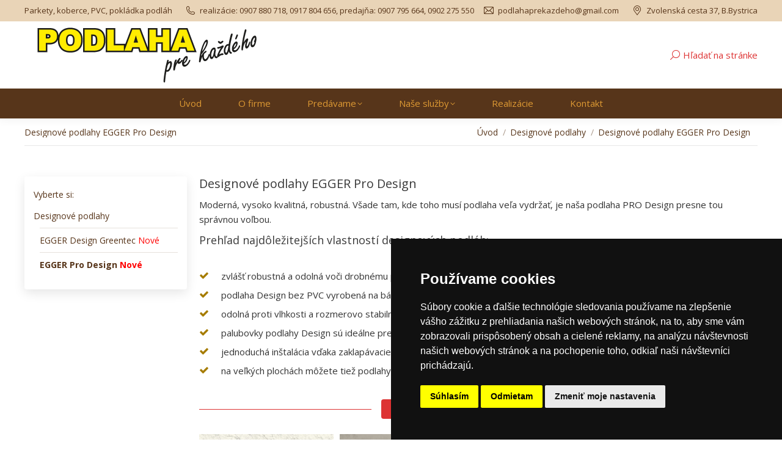

--- FILE ---
content_type: text/html; charset=UTF-8
request_url: https://www.podlahaprekazdeho.sk/designove-podlahy/egger-pro-design/
body_size: 16598
content:
<!DOCTYPE html>
<!--[if !(IE 6) | !(IE 7) | !(IE 8)  ]><!-->
<html lang="sk-SK" class="no-js">
<!--<![endif]-->
<head>
	<meta charset="UTF-8" />
				<meta name="viewport" content="width=device-width, initial-scale=1, maximum-scale=1, user-scalable=0"/>
			<meta name="theme-color" content="#be8539"/>	<link rel="profile" href="https://gmpg.org/xfn/11" />
	<script type="text/javascript">
	window.dataLayer = window.dataLayer || [];

	function gtag() {
		dataLayer.push(arguments);
	}

	gtag("consent", "default", {
		ad_personalization: "denied",
		ad_storage: "denied",
		ad_user_data: "denied",
		analytics_storage: "denied",
		functionality_storage: "denied",
		personalization_storage: "denied",
		security_storage: "granted",
		wait_for_update: 500,
	});
	gtag("set", "ads_data_redaction", true);
	</script>
<script type="text/javascript"
		id="Cookiebot"
		src="https://consent.cookiebot.com/uc.js"
		data-implementation="wp"
		data-cbid="6ca8e0a9-c596-4521-8049-285566207321"
							async	></script>
<meta name='robots' content='index, follow, max-image-preview:large, max-snippet:-1, max-video-preview:-1' />

	<!-- This site is optimized with the Yoast SEO plugin v26.7 - https://yoast.com/wordpress/plugins/seo/ -->
	<title>Designové podlahy EGGER Pro Design - PODLAHA PRE KAŽDÉHO</title>
	<link rel="canonical" href="https://www.podlahaprekazdeho.sk/designove-podlahy/egger-pro-design/" />
	<meta property="og:locale" content="sk_SK" />
	<meta property="og:type" content="article" />
	<meta property="og:title" content="Designové podlahy EGGER Pro Design - PODLAHA PRE KAŽDÉHO" />
	<meta property="og:url" content="https://www.podlahaprekazdeho.sk/designove-podlahy/egger-pro-design/" />
	<meta property="og:site_name" content="PODLAHA PRE KAŽDÉHO" />
	<meta property="article:modified_time" content="2021-07-09T08:36:25+00:00" />
	<meta name="twitter:card" content="summary_large_image" />
	<meta name="twitter:label1" content="Predpokladaný čas čítania" />
	<meta name="twitter:data1" content="1 minúta" />
	<script type="application/ld+json" class="yoast-schema-graph">{"@context":"https://schema.org","@graph":[{"@type":"WebPage","@id":"https://www.podlahaprekazdeho.sk/designove-podlahy/egger-pro-design/","url":"https://www.podlahaprekazdeho.sk/designove-podlahy/egger-pro-design/","name":"Designové podlahy EGGER Pro Design - PODLAHA PRE KAŽDÉHO","isPartOf":{"@id":"https://www.podlahaprekazdeho.sk/#website"},"datePublished":"2021-07-08T13:29:56+00:00","dateModified":"2021-07-09T08:36:25+00:00","breadcrumb":{"@id":"https://www.podlahaprekazdeho.sk/designove-podlahy/egger-pro-design/#breadcrumb"},"inLanguage":"sk-SK","potentialAction":[{"@type":"ReadAction","target":["https://www.podlahaprekazdeho.sk/designove-podlahy/egger-pro-design/"]}]},{"@type":"BreadcrumbList","@id":"https://www.podlahaprekazdeho.sk/designove-podlahy/egger-pro-design/#breadcrumb","itemListElement":[{"@type":"ListItem","position":1,"name":"Home","item":"https://www.podlahaprekazdeho.sk/"},{"@type":"ListItem","position":2,"name":"Designové podlahy","item":"https://www.podlahaprekazdeho.sk/designove-podlahy/"},{"@type":"ListItem","position":3,"name":"Designové podlahy EGGER Pro Design"}]},{"@type":"WebSite","@id":"https://www.podlahaprekazdeho.sk/#website","url":"https://www.podlahaprekazdeho.sk/","name":"PODLAHA PRE KAŽDÉHO","description":"Predaj podlahových krytín a interiérových dverí.","potentialAction":[{"@type":"SearchAction","target":{"@type":"EntryPoint","urlTemplate":"https://www.podlahaprekazdeho.sk/?s={search_term_string}"},"query-input":{"@type":"PropertyValueSpecification","valueRequired":true,"valueName":"search_term_string"}}],"inLanguage":"sk-SK"}]}</script>
	<!-- / Yoast SEO plugin. -->


<link rel='dns-prefetch' href='//fonts.googleapis.com' />
<link rel="alternate" title="oEmbed (JSON)" type="application/json+oembed" href="https://www.podlahaprekazdeho.sk/wp-json/oembed/1.0/embed?url=https%3A%2F%2Fwww.podlahaprekazdeho.sk%2Fdesignove-podlahy%2Fegger-pro-design%2F" />
<link rel="alternate" title="oEmbed (XML)" type="text/xml+oembed" href="https://www.podlahaprekazdeho.sk/wp-json/oembed/1.0/embed?url=https%3A%2F%2Fwww.podlahaprekazdeho.sk%2Fdesignove-podlahy%2Fegger-pro-design%2F&#038;format=xml" />
<style id='wp-img-auto-sizes-contain-inline-css'>
img:is([sizes=auto i],[sizes^="auto," i]){contain-intrinsic-size:3000px 1500px}
/*# sourceURL=wp-img-auto-sizes-contain-inline-css */
</style>

<style id='wp-emoji-styles-inline-css'>

	img.wp-smiley, img.emoji {
		display: inline !important;
		border: none !important;
		box-shadow: none !important;
		height: 1em !important;
		width: 1em !important;
		margin: 0 0.07em !important;
		vertical-align: -0.1em !important;
		background: none !important;
		padding: 0 !important;
	}
/*# sourceURL=wp-emoji-styles-inline-css */
</style>
<style id='classic-theme-styles-inline-css'>
/*! This file is auto-generated */
.wp-block-button__link{color:#fff;background-color:#32373c;border-radius:9999px;box-shadow:none;text-decoration:none;padding:calc(.667em + 2px) calc(1.333em + 2px);font-size:1.125em}.wp-block-file__button{background:#32373c;color:#fff;text-decoration:none}
/*# sourceURL=/wp-includes/css/classic-themes.min.css */
</style>
<link rel='stylesheet' id='the7-font-css' href='https://www.podlahaprekazdeho.sk/wp-content/themes/dt-the7/fonts/icomoon-the7-font/icomoon-the7-font.min.css?ver=14.0.1' media='all' />
<link rel='stylesheet' id='the7-awesome-fonts-css' href='https://www.podlahaprekazdeho.sk/wp-content/themes/dt-the7/fonts/FontAwesome/css/all.min.css?ver=14.0.1' media='all' />
<link rel='stylesheet' id='the7-awesome-fonts-back-css' href='https://www.podlahaprekazdeho.sk/wp-content/themes/dt-the7/fonts/FontAwesome/back-compat.min.css?ver=14.0.1' media='all' />
<link rel='stylesheet' id='the7-Defaults-css' href='https://www.podlahaprekazdeho.sk/wp-content/uploads/smile_fonts/Defaults/Defaults.css?ver=d3974a89757ebe1925ff0e14993c85d2' media='all' />
<link rel='stylesheet' id='js_composer_front-css' href='https://www.podlahaprekazdeho.sk/wp-content/plugins/js_composer/assets/css/js_composer.min.css?ver=8.7.2' media='all' />
<link rel='stylesheet' id='dt-web-fonts-css' href='https://fonts.googleapis.com/css?family=Open+Sans:400,600,700%7CRoboto+Slab:400,600,700' media='all' />
<link rel='stylesheet' id='dt-main-css' href='https://www.podlahaprekazdeho.sk/wp-content/themes/dt-the7/css/main.min.css?ver=14.0.1' media='all' />
<link rel='stylesheet' id='the7-custom-scrollbar-css' href='https://www.podlahaprekazdeho.sk/wp-content/themes/dt-the7/lib/custom-scrollbar/custom-scrollbar.min.css?ver=14.0.1' media='all' />
<link rel='stylesheet' id='the7-wpbakery-css' href='https://www.podlahaprekazdeho.sk/wp-content/themes/dt-the7/css/wpbakery.min.css?ver=14.0.1' media='all' />
<link rel='stylesheet' id='the7-core-css' href='https://www.podlahaprekazdeho.sk/wp-content/plugins/dt-the7-core/assets/css/post-type.min.css?ver=2.7.12' media='all' />
<link rel='stylesheet' id='the7-css-vars-css' href='https://www.podlahaprekazdeho.sk/wp-content/uploads/the7-css/css-vars.css?ver=cbf3317962db' media='all' />
<link rel='stylesheet' id='dt-custom-css' href='https://www.podlahaprekazdeho.sk/wp-content/uploads/the7-css/custom.css?ver=cbf3317962db' media='all' />
<link rel='stylesheet' id='dt-media-css' href='https://www.podlahaprekazdeho.sk/wp-content/uploads/the7-css/media.css?ver=cbf3317962db' media='all' />
<link rel='stylesheet' id='the7-mega-menu-css' href='https://www.podlahaprekazdeho.sk/wp-content/uploads/the7-css/mega-menu.css?ver=cbf3317962db' media='all' />
<link rel='stylesheet' id='the7-elements-albums-portfolio-css' href='https://www.podlahaprekazdeho.sk/wp-content/uploads/the7-css/the7-elements-albums-portfolio.css?ver=cbf3317962db' media='all' />
<link rel='stylesheet' id='the7-elements-css' href='https://www.podlahaprekazdeho.sk/wp-content/uploads/the7-css/post-type-dynamic.css?ver=cbf3317962db' media='all' />
<link rel='stylesheet' id='style-css' href='https://www.podlahaprekazdeho.sk/wp-content/themes/dt-the7-child/style.css?ver=14.0.1' media='all' />
<link rel='stylesheet' id='ultimate-vc-addons-style-min-css' href='https://www.podlahaprekazdeho.sk/wp-content/plugins/Ultimate_VC_Addons/assets/min-css/ultimate.min.css?ver=3.21.2' media='all' />
<link rel='stylesheet' id='cp-animate-slide-css' href='https://www.podlahaprekazdeho.sk/wp-content/plugins/convertplug/modules/assets/css/minified-animation/slide.min.css?ver=3.6.2' media='all' />
<link rel='stylesheet' id='convert-plus-module-main-style-css' href='https://www.podlahaprekazdeho.sk/wp-content/plugins/convertplug/modules/assets/css/cp-module-main.css?ver=3.6.2' media='all' />
<link rel='stylesheet' id='convert-plus-slide-in-style-css' href='https://www.podlahaprekazdeho.sk/wp-content/plugins/convertplug/modules/slide_in/assets/css/slide_in.min.css?ver=3.6.2' media='all' />
<script src="https://www.podlahaprekazdeho.sk/wp-includes/js/jquery/jquery.min.js?ver=3.7.1" id="jquery-core-js"></script>
<script src="https://www.podlahaprekazdeho.sk/wp-includes/js/jquery/jquery-migrate.min.js?ver=3.4.1" id="jquery-migrate-js"></script>
<script src="//www.podlahaprekazdeho.sk/wp-content/plugins/revslider/sr6/assets/js/rbtools.min.js?ver=6.7.38" async id="tp-tools-js"></script>
<script src="//www.podlahaprekazdeho.sk/wp-content/plugins/revslider/sr6/assets/js/rs6.min.js?ver=6.7.38" async id="revmin-js"></script>
<script id="dt-above-fold-js-extra">
var dtLocal = {"themeUrl":"https://www.podlahaprekazdeho.sk/wp-content/themes/dt-the7","passText":"To view this protected post, enter the password below:","moreButtonText":{"loading":"Loading...","loadMore":"Load more"},"postID":"12182","ajaxurl":"https://www.podlahaprekazdeho.sk/wp-admin/admin-ajax.php","REST":{"baseUrl":"https://www.podlahaprekazdeho.sk/wp-json/the7/v1","endpoints":{"sendMail":"/send-mail"}},"contactMessages":{"required":"One or more fields have an error. Please check and try again.","terms":"Please accept the privacy policy.","fillTheCaptchaError":"Please, fill the captcha."},"captchaSiteKey":"","ajaxNonce":"fe6bb6224c","pageData":{"type":"page","template":"page","layout":null},"themeSettings":{"smoothScroll":"off","lazyLoading":false,"desktopHeader":{"height":0},"ToggleCaptionEnabled":"disabled","ToggleCaption":"Navigation","floatingHeader":{"showAfter":150,"showMenu":true,"height":60,"logo":{"showLogo":false,"html":"\u003Cimg class=\" preload-me\" src=\"https://www.podlahaprekazdeho.sk/wp-content/uploads/2015/10/logo-ppk-170x40.png\" srcset=\"https://www.podlahaprekazdeho.sk/wp-content/uploads/2015/10/logo-ppk-170x40.png 170w\" width=\"170\" height=\"40\"   sizes=\"170px\" alt=\"PODLAHA PRE KA\u017dD\u00c9HO\" /\u003E","url":"https://www.podlahaprekazdeho.sk/"}},"topLine":{"floatingTopLine":{"logo":{"showLogo":false,"html":""}}},"mobileHeader":{"firstSwitchPoint":970,"secondSwitchPoint":400,"firstSwitchPointHeight":100,"secondSwitchPointHeight":100,"mobileToggleCaptionEnabled":"disabled","mobileToggleCaption":"Menu"},"stickyMobileHeaderFirstSwitch":{"logo":{"html":"\u003Cimg class=\" preload-me\" src=\"https://www.podlahaprekazdeho.sk/wp-content/uploads/2015/10/logo-ppk-170x40.png\" srcset=\"https://www.podlahaprekazdeho.sk/wp-content/uploads/2015/10/logo-ppk-170x40.png 170w\" width=\"170\" height=\"40\"   sizes=\"170px\" alt=\"PODLAHA PRE KA\u017dD\u00c9HO\" /\u003E"}},"stickyMobileHeaderSecondSwitch":{"logo":{"html":"\u003Cimg class=\" preload-me\" src=\"https://www.podlahaprekazdeho.sk/wp-content/uploads/2015/10/logo-ppk-170x40.png\" srcset=\"https://www.podlahaprekazdeho.sk/wp-content/uploads/2015/10/logo-ppk-170x40.png 170w\" width=\"170\" height=\"40\"   sizes=\"170px\" alt=\"PODLAHA PRE KA\u017dD\u00c9HO\" /\u003E"}},"sidebar":{"switchPoint":970},"boxedWidth":"1360px"},"VCMobileScreenWidth":"640"};
var dtShare = {"shareButtonText":{"facebook":"Share on Facebook","twitter":"Share on X","pinterest":"Pin it","linkedin":"Share on Linkedin","whatsapp":"Share on Whatsapp"},"overlayOpacity":"85"};
//# sourceURL=dt-above-fold-js-extra
</script>
<script src="https://www.podlahaprekazdeho.sk/wp-content/themes/dt-the7/js/above-the-fold.min.js?ver=14.0.1" id="dt-above-fold-js"></script>
<script src="https://www.podlahaprekazdeho.sk/wp-includes/js/jquery/ui/core.min.js?ver=1.13.3" id="jquery-ui-core-js"></script>
<script src="https://www.podlahaprekazdeho.sk/wp-content/plugins/Ultimate_VC_Addons/assets/min-js/ultimate.min.js?ver=3.21.2" id="ultimate-vc-addons-script-js"></script>
<script src="https://www.podlahaprekazdeho.sk/wp-content/plugins/Ultimate_VC_Addons/assets/min-js/ultimate_bg.min.js?ver=3.21.2" id="ultimate-vc-addons-row-bg-js"></script>
<script></script><link rel="https://api.w.org/" href="https://www.podlahaprekazdeho.sk/wp-json/" /><link rel="alternate" title="JSON" type="application/json" href="https://www.podlahaprekazdeho.sk/wp-json/wp/v2/pages/12182" /><link rel="EditURI" type="application/rsd+xml" title="RSD" href="https://www.podlahaprekazdeho.sk/xmlrpc.php?rsd" />
<link rel='shortlink' href='https://www.podlahaprekazdeho.sk/?p=12182' />
<meta name="generator" content="Powered by WPBakery Page Builder - drag and drop page builder for WordPress."/>
<meta name="generator" content="Powered by Slider Revolution 6.7.38 - responsive, Mobile-Friendly Slider Plugin for WordPress with comfortable drag and drop interface." />
<link rel="icon" href="https://www.podlahaprekazdeho.sk/wp-content/uploads/2021/05/favicon-16x16-1.png" type="image/png" sizes="16x16"/><link rel="icon" href="https://www.podlahaprekazdeho.sk/wp-content/uploads/2021/05/favicon-32x32-1.png" type="image/png" sizes="32x32"/><script>function setREVStartSize(e){
			//window.requestAnimationFrame(function() {
				window.RSIW = window.RSIW===undefined ? window.innerWidth : window.RSIW;
				window.RSIH = window.RSIH===undefined ? window.innerHeight : window.RSIH;
				try {
					var pw = document.getElementById(e.c).parentNode.offsetWidth,
						newh;
					pw = pw===0 || isNaN(pw) || (e.l=="fullwidth" || e.layout=="fullwidth") ? window.RSIW : pw;
					e.tabw = e.tabw===undefined ? 0 : parseInt(e.tabw);
					e.thumbw = e.thumbw===undefined ? 0 : parseInt(e.thumbw);
					e.tabh = e.tabh===undefined ? 0 : parseInt(e.tabh);
					e.thumbh = e.thumbh===undefined ? 0 : parseInt(e.thumbh);
					e.tabhide = e.tabhide===undefined ? 0 : parseInt(e.tabhide);
					e.thumbhide = e.thumbhide===undefined ? 0 : parseInt(e.thumbhide);
					e.mh = e.mh===undefined || e.mh=="" || e.mh==="auto" ? 0 : parseInt(e.mh,0);
					if(e.layout==="fullscreen" || e.l==="fullscreen")
						newh = Math.max(e.mh,window.RSIH);
					else{
						e.gw = Array.isArray(e.gw) ? e.gw : [e.gw];
						for (var i in e.rl) if (e.gw[i]===undefined || e.gw[i]===0) e.gw[i] = e.gw[i-1];
						e.gh = e.el===undefined || e.el==="" || (Array.isArray(e.el) && e.el.length==0)? e.gh : e.el;
						e.gh = Array.isArray(e.gh) ? e.gh : [e.gh];
						for (var i in e.rl) if (e.gh[i]===undefined || e.gh[i]===0) e.gh[i] = e.gh[i-1];
											
						var nl = new Array(e.rl.length),
							ix = 0,
							sl;
						e.tabw = e.tabhide>=pw ? 0 : e.tabw;
						e.thumbw = e.thumbhide>=pw ? 0 : e.thumbw;
						e.tabh = e.tabhide>=pw ? 0 : e.tabh;
						e.thumbh = e.thumbhide>=pw ? 0 : e.thumbh;
						for (var i in e.rl) nl[i] = e.rl[i]<window.RSIW ? 0 : e.rl[i];
						sl = nl[0];
						for (var i in nl) if (sl>nl[i] && nl[i]>0) { sl = nl[i]; ix=i;}
						var m = pw>(e.gw[ix]+e.tabw+e.thumbw) ? 1 : (pw-(e.tabw+e.thumbw)) / (e.gw[ix]);
						newh =  (e.gh[ix] * m) + (e.tabh + e.thumbh);
					}
					var el = document.getElementById(e.c);
					if (el!==null && el) el.style.height = newh+"px";
					el = document.getElementById(e.c+"_wrapper");
					if (el!==null && el) {
						el.style.height = newh+"px";
						el.style.display = "block";
					}
				} catch(e){
					console.log("Failure at Presize of Slider:" + e)
				}
			//});
		  };</script>
<style type="text/css" data-type="vc_shortcodes-default-css">.vc_do_custom_heading{margin-bottom:0.625rem;margin-top:0;}</style><noscript><style> .wpb_animate_when_almost_visible { opacity: 1; }</style></noscript><script>
  (function(i,s,o,g,r,a,m){i['GoogleAnalyticsObject']=r;i[r]=i[r]||function(){
  (i[r].q=i[r].q||[]).push(arguments)},i[r].l=1*new Date();a=s.createElement(o),
  m=s.getElementsByTagName(o)[0];a.async=1;a.src=g;m.parentNode.insertBefore(a,m)
  })(window,document,'script','//www.google-analytics.com/analytics.js','ga');

  ga('create', 'UA-3674442-54', 'auto');
  ga('send', 'pageview');

</script>
<!-- Cookie Consent by TermsFeed Privacy Generator https://www.TermsFeed.com -->
<script type="text/javascript" src="https://www.termsfeed.com/public/cookie-consent/4.0.0/cookie-consent.js" charset="UTF-8"></script>
<script type="text/javascript" charset="UTF-8">
document.addEventListener('DOMContentLoaded', function () {
cookieconsent.run({"notice_banner_type":"simple","consent_type":"express","palette":"dark","language":"sk","page_load_consent_levels":["strictly-necessary"],"notice_banner_reject_button_hide":false,"preferences_center_close_button_hide":false,"page_refresh_confirmation_buttons":false,"website_name":"PODLAHA PRE KAŽDÉHO"});
});
</script>

<noscript>ePrivacy and GPDR Cookie Consent management by <a href="https://www.TermsFeed.com/" rel="nofollow">TermsFeed Privacy Generator</a></noscript>
<!-- End Cookie Consent by TermsFeed Privacy Generator https://www.TermsFeed.com -->
<style id='the7-custom-inline-css' type='text/css'>
#primary-menu .menu-new .menu-text {
color: #ff0000!important;
}

.custom-nav > li > ul a {
   font-size: 14px;
   color: #c914c9 !important;
}

/* Submenu 2.urovne v Sidebare - START*/
.sidebar-content .menu .current-menu-item > a {
   color: #57351a;
   font-weight: bold;
}
.sidebar-content .menu .current-menu-parent > a {
   color: #57351a;
}
.sidebar-content .menu .current-menu-parent > a:hover{
   color: #57351a;
}
.sidebar-content .widget:not(.widget_icl_lang_sel_widget) a{
   color: #57351a;
}
.sidebar-content .widget:not(.widget_icl_lang_sel_widget) a:hover{
   color: #57351a;
}
.menu li ul, .widget_pages li ul {
    margin-left: 10px;
}
/* padding pre Sidebar menu */
.sidebar .widget, .sidebar-content .widget {
    padding-top: 20px;
    padding-bottom: 30px;
}
.sidebar.solid-bg .widget, .solid-bg .sidebar-content .widget, .solid-bg.sidebar-content .widget {
    padding-left: 15px;
    padding-right: 15px;
}
/* Submenu 2.urovne v Sidebare - END */

.preload-me {
width="550" height="412"
}
#bottom-bar {
font: normal 13px / 20px "Open Sans", Helvetica, Verdana, sans-serif;
}

/* popis pod produktmi */
h3.entry-title {
    color: #373A41;
    font: 14px/16px "Open Sans",Helvetica,Arial,Verdana,sans-serif;
    text-transform: none;
    text-align: center;
}
/*padding popisu obrazku*/
.buttons-on-img {
    margin: 0 0 5px;
}
/*Submenu Novinka pre Header*/
.main-nav .sub-nav > li > a .subtitle-text {
    font: normal 12px / 16px "Open Sans", Helvetica, Arial, Verdana, sans-serif;
}
.main-nav .sub-nav > li.act:not(.dt-mega-parent):not(.wpml-ls-item):not(.wpml-ls-item) > a{
   color: #ff0000;
}
.main-nav .sub-nav > li:not(.wpml-ls-item) > a{
   color: #ff0000;
}
</style>
<style id='global-styles-inline-css'>
:root{--wp--preset--aspect-ratio--square: 1;--wp--preset--aspect-ratio--4-3: 4/3;--wp--preset--aspect-ratio--3-4: 3/4;--wp--preset--aspect-ratio--3-2: 3/2;--wp--preset--aspect-ratio--2-3: 2/3;--wp--preset--aspect-ratio--16-9: 16/9;--wp--preset--aspect-ratio--9-16: 9/16;--wp--preset--color--black: #000000;--wp--preset--color--cyan-bluish-gray: #abb8c3;--wp--preset--color--white: #FFF;--wp--preset--color--pale-pink: #f78da7;--wp--preset--color--vivid-red: #cf2e2e;--wp--preset--color--luminous-vivid-orange: #ff6900;--wp--preset--color--luminous-vivid-amber: #fcb900;--wp--preset--color--light-green-cyan: #7bdcb5;--wp--preset--color--vivid-green-cyan: #00d084;--wp--preset--color--pale-cyan-blue: #8ed1fc;--wp--preset--color--vivid-cyan-blue: #0693e3;--wp--preset--color--vivid-purple: #9b51e0;--wp--preset--color--accent: #be8539;--wp--preset--color--dark-gray: #111;--wp--preset--color--light-gray: #767676;--wp--preset--gradient--vivid-cyan-blue-to-vivid-purple: linear-gradient(135deg,rgb(6,147,227) 0%,rgb(155,81,224) 100%);--wp--preset--gradient--light-green-cyan-to-vivid-green-cyan: linear-gradient(135deg,rgb(122,220,180) 0%,rgb(0,208,130) 100%);--wp--preset--gradient--luminous-vivid-amber-to-luminous-vivid-orange: linear-gradient(135deg,rgb(252,185,0) 0%,rgb(255,105,0) 100%);--wp--preset--gradient--luminous-vivid-orange-to-vivid-red: linear-gradient(135deg,rgb(255,105,0) 0%,rgb(207,46,46) 100%);--wp--preset--gradient--very-light-gray-to-cyan-bluish-gray: linear-gradient(135deg,rgb(238,238,238) 0%,rgb(169,184,195) 100%);--wp--preset--gradient--cool-to-warm-spectrum: linear-gradient(135deg,rgb(74,234,220) 0%,rgb(151,120,209) 20%,rgb(207,42,186) 40%,rgb(238,44,130) 60%,rgb(251,105,98) 80%,rgb(254,248,76) 100%);--wp--preset--gradient--blush-light-purple: linear-gradient(135deg,rgb(255,206,236) 0%,rgb(152,150,240) 100%);--wp--preset--gradient--blush-bordeaux: linear-gradient(135deg,rgb(254,205,165) 0%,rgb(254,45,45) 50%,rgb(107,0,62) 100%);--wp--preset--gradient--luminous-dusk: linear-gradient(135deg,rgb(255,203,112) 0%,rgb(199,81,192) 50%,rgb(65,88,208) 100%);--wp--preset--gradient--pale-ocean: linear-gradient(135deg,rgb(255,245,203) 0%,rgb(182,227,212) 50%,rgb(51,167,181) 100%);--wp--preset--gradient--electric-grass: linear-gradient(135deg,rgb(202,248,128) 0%,rgb(113,206,126) 100%);--wp--preset--gradient--midnight: linear-gradient(135deg,rgb(2,3,129) 0%,rgb(40,116,252) 100%);--wp--preset--font-size--small: 13px;--wp--preset--font-size--medium: 20px;--wp--preset--font-size--large: 36px;--wp--preset--font-size--x-large: 42px;--wp--preset--spacing--20: 0.44rem;--wp--preset--spacing--30: 0.67rem;--wp--preset--spacing--40: 1rem;--wp--preset--spacing--50: 1.5rem;--wp--preset--spacing--60: 2.25rem;--wp--preset--spacing--70: 3.38rem;--wp--preset--spacing--80: 5.06rem;--wp--preset--shadow--natural: 6px 6px 9px rgba(0, 0, 0, 0.2);--wp--preset--shadow--deep: 12px 12px 50px rgba(0, 0, 0, 0.4);--wp--preset--shadow--sharp: 6px 6px 0px rgba(0, 0, 0, 0.2);--wp--preset--shadow--outlined: 6px 6px 0px -3px rgb(255, 255, 255), 6px 6px rgb(0, 0, 0);--wp--preset--shadow--crisp: 6px 6px 0px rgb(0, 0, 0);}:where(.is-layout-flex){gap: 0.5em;}:where(.is-layout-grid){gap: 0.5em;}body .is-layout-flex{display: flex;}.is-layout-flex{flex-wrap: wrap;align-items: center;}.is-layout-flex > :is(*, div){margin: 0;}body .is-layout-grid{display: grid;}.is-layout-grid > :is(*, div){margin: 0;}:where(.wp-block-columns.is-layout-flex){gap: 2em;}:where(.wp-block-columns.is-layout-grid){gap: 2em;}:where(.wp-block-post-template.is-layout-flex){gap: 1.25em;}:where(.wp-block-post-template.is-layout-grid){gap: 1.25em;}.has-black-color{color: var(--wp--preset--color--black) !important;}.has-cyan-bluish-gray-color{color: var(--wp--preset--color--cyan-bluish-gray) !important;}.has-white-color{color: var(--wp--preset--color--white) !important;}.has-pale-pink-color{color: var(--wp--preset--color--pale-pink) !important;}.has-vivid-red-color{color: var(--wp--preset--color--vivid-red) !important;}.has-luminous-vivid-orange-color{color: var(--wp--preset--color--luminous-vivid-orange) !important;}.has-luminous-vivid-amber-color{color: var(--wp--preset--color--luminous-vivid-amber) !important;}.has-light-green-cyan-color{color: var(--wp--preset--color--light-green-cyan) !important;}.has-vivid-green-cyan-color{color: var(--wp--preset--color--vivid-green-cyan) !important;}.has-pale-cyan-blue-color{color: var(--wp--preset--color--pale-cyan-blue) !important;}.has-vivid-cyan-blue-color{color: var(--wp--preset--color--vivid-cyan-blue) !important;}.has-vivid-purple-color{color: var(--wp--preset--color--vivid-purple) !important;}.has-black-background-color{background-color: var(--wp--preset--color--black) !important;}.has-cyan-bluish-gray-background-color{background-color: var(--wp--preset--color--cyan-bluish-gray) !important;}.has-white-background-color{background-color: var(--wp--preset--color--white) !important;}.has-pale-pink-background-color{background-color: var(--wp--preset--color--pale-pink) !important;}.has-vivid-red-background-color{background-color: var(--wp--preset--color--vivid-red) !important;}.has-luminous-vivid-orange-background-color{background-color: var(--wp--preset--color--luminous-vivid-orange) !important;}.has-luminous-vivid-amber-background-color{background-color: var(--wp--preset--color--luminous-vivid-amber) !important;}.has-light-green-cyan-background-color{background-color: var(--wp--preset--color--light-green-cyan) !important;}.has-vivid-green-cyan-background-color{background-color: var(--wp--preset--color--vivid-green-cyan) !important;}.has-pale-cyan-blue-background-color{background-color: var(--wp--preset--color--pale-cyan-blue) !important;}.has-vivid-cyan-blue-background-color{background-color: var(--wp--preset--color--vivid-cyan-blue) !important;}.has-vivid-purple-background-color{background-color: var(--wp--preset--color--vivid-purple) !important;}.has-black-border-color{border-color: var(--wp--preset--color--black) !important;}.has-cyan-bluish-gray-border-color{border-color: var(--wp--preset--color--cyan-bluish-gray) !important;}.has-white-border-color{border-color: var(--wp--preset--color--white) !important;}.has-pale-pink-border-color{border-color: var(--wp--preset--color--pale-pink) !important;}.has-vivid-red-border-color{border-color: var(--wp--preset--color--vivid-red) !important;}.has-luminous-vivid-orange-border-color{border-color: var(--wp--preset--color--luminous-vivid-orange) !important;}.has-luminous-vivid-amber-border-color{border-color: var(--wp--preset--color--luminous-vivid-amber) !important;}.has-light-green-cyan-border-color{border-color: var(--wp--preset--color--light-green-cyan) !important;}.has-vivid-green-cyan-border-color{border-color: var(--wp--preset--color--vivid-green-cyan) !important;}.has-pale-cyan-blue-border-color{border-color: var(--wp--preset--color--pale-cyan-blue) !important;}.has-vivid-cyan-blue-border-color{border-color: var(--wp--preset--color--vivid-cyan-blue) !important;}.has-vivid-purple-border-color{border-color: var(--wp--preset--color--vivid-purple) !important;}.has-vivid-cyan-blue-to-vivid-purple-gradient-background{background: var(--wp--preset--gradient--vivid-cyan-blue-to-vivid-purple) !important;}.has-light-green-cyan-to-vivid-green-cyan-gradient-background{background: var(--wp--preset--gradient--light-green-cyan-to-vivid-green-cyan) !important;}.has-luminous-vivid-amber-to-luminous-vivid-orange-gradient-background{background: var(--wp--preset--gradient--luminous-vivid-amber-to-luminous-vivid-orange) !important;}.has-luminous-vivid-orange-to-vivid-red-gradient-background{background: var(--wp--preset--gradient--luminous-vivid-orange-to-vivid-red) !important;}.has-very-light-gray-to-cyan-bluish-gray-gradient-background{background: var(--wp--preset--gradient--very-light-gray-to-cyan-bluish-gray) !important;}.has-cool-to-warm-spectrum-gradient-background{background: var(--wp--preset--gradient--cool-to-warm-spectrum) !important;}.has-blush-light-purple-gradient-background{background: var(--wp--preset--gradient--blush-light-purple) !important;}.has-blush-bordeaux-gradient-background{background: var(--wp--preset--gradient--blush-bordeaux) !important;}.has-luminous-dusk-gradient-background{background: var(--wp--preset--gradient--luminous-dusk) !important;}.has-pale-ocean-gradient-background{background: var(--wp--preset--gradient--pale-ocean) !important;}.has-electric-grass-gradient-background{background: var(--wp--preset--gradient--electric-grass) !important;}.has-midnight-gradient-background{background: var(--wp--preset--gradient--midnight) !important;}.has-small-font-size{font-size: var(--wp--preset--font-size--small) !important;}.has-medium-font-size{font-size: var(--wp--preset--font-size--medium) !important;}.has-large-font-size{font-size: var(--wp--preset--font-size--large) !important;}.has-x-large-font-size{font-size: var(--wp--preset--font-size--x-large) !important;}
/*# sourceURL=global-styles-inline-css */
</style>
<link rel='stylesheet' id='the7-stripes-css' href='https://www.podlahaprekazdeho.sk/wp-content/uploads/the7-css/legacy/stripes.css?ver=cbf3317962db' media='all' />
<link rel='stylesheet' id='rs-plugin-settings-css' href='//www.podlahaprekazdeho.sk/wp-content/plugins/revslider/sr6/assets/css/rs6.css?ver=6.7.38' media='all' />
<style id='rs-plugin-settings-inline-css'>
#rs-demo-id {}
/*# sourceURL=rs-plugin-settings-inline-css */
</style>
</head>
<body id="the7-body" class="wp-singular page-template-default page page-id-12182 page-child parent-pageid-9554 wp-embed-responsive wp-theme-dt-the7 wp-child-theme-dt-the7-child the7-core-ver-2.7.12 boxed-layout dt-responsive-on right-mobile-menu-close-icon ouside-menu-close-icon mobile-hamburger-close-bg-enable mobile-hamburger-close-bg-hover-enable  fade-medium-mobile-menu-close-icon fade-small-menu-close-icon srcset-enabled btn-flat custom-btn-color custom-btn-hover-color phantom-fade phantom-line-decoration phantom-logo-off floating-mobile-menu-icon top-header first-switch-logo-right first-switch-menu-left second-switch-logo-right second-switch-menu-left popup-message-style the7-ver-14.0.1 dt-fa-compatibility wpb-js-composer js-comp-ver-8.7.2 vc_responsive">
<!-- The7 14.0.1 -->

<div id="page" class="boxed">
	<a class="skip-link screen-reader-text" href="#content">Skip to content</a>

<div class="masthead classic-header center bg-behind-menu widgets full-height shadow-decoration shadow-mobile-header-decoration small-mobile-menu-icon mobile-menu-icon-bg-on mobile-menu-icon-hover-bg-on dt-parent-menu-clickable show-sub-menu-on-hover show-device-logo show-mobile-logo" >

	<div class="top-bar top-bar-line-hide">
	<div class="top-bar-bg" ></div>
	<div class="left-widgets mini-widgets"><div class="text-area show-on-desktop in-menu-first-switch hide-on-second-switch"><p>Parkety, koberce, PVC, pokládka podláh</p>
</div><span class="mini-contacts phone show-on-desktop in-menu-first-switch in-menu-second-switch"><i class="fa-fw the7-mw-icon-phone"></i>realizácie: 0907 880 718, 0917 804 656, predajňa: 0907 795 664, 0902 275 550</span></div><div class="right-widgets mini-widgets"><span class="mini-contacts email show-on-desktop in-menu-first-switch hide-on-second-switch"><i class="fa-fw the7-mw-icon-mail"></i>podlahaprekazdeho@gmail.com</span><span class="mini-contacts address show-on-desktop in-menu-first-switch in-menu-second-switch"><i class="fa-fw the7-mw-icon-address"></i>Zvolenská cesta 37, B.Bystrica</span></div></div>

	<header class="header-bar" role="banner">

		<div class="branding">
	<div id="site-title" class="assistive-text">PODLAHA PRE KAŽDÉHO</div>
	<div id="site-description" class="assistive-text">Predaj podlahových krytín a interiérových dverí.</div>
	<a class="" href="https://www.podlahaprekazdeho.sk/"><img class=" preload-me" src="https://www.podlahaprekazdeho.sk/wp-content/uploads/2015/10/logo-ppk-400x90.png" srcset="https://www.podlahaprekazdeho.sk/wp-content/uploads/2015/10/logo-ppk-400x90.png 400w" width="400" height="90"   sizes="400px" alt="PODLAHA PRE KAŽDÉHO" /><img class="mobile-logo preload-me" src="https://www.podlahaprekazdeho.sk/wp-content/uploads/2015/10/logo-ppk-170x40.png" srcset="https://www.podlahaprekazdeho.sk/wp-content/uploads/2015/10/logo-ppk-170x40.png 170w" width="170" height="40"   sizes="170px" alt="PODLAHA PRE KAŽDÉHO" /></a><div class="mini-widgets"></div><div class="mini-widgets"><div class="mini-search show-on-desktop near-logo-first-switch hide-on-second-switch popup-search custom-icon"><form class="searchform mini-widget-searchform" role="search" method="get" action="https://www.podlahaprekazdeho.sk/">

	<div class="screen-reader-text">Search:</div>

	
		<a href="" class="submit"><i class=" mw-icon the7-mw-icon-search"></i><span>Hľadať na stránke</span></a>
		<div class="popup-search-wrap">
			<input type="text" aria-label="Search" class="field searchform-s" name="s" value="" placeholder="Type and hit enter &hellip;" title="Search form"/>
			<a href="" class="search-icon"  aria-label="Search"><i class="the7-mw-icon-search" aria-hidden="true"></i></a>
		</div>

			<input type="submit" class="assistive-text searchsubmit" value="Go!"/>
</form>
</div></div></div>

		<nav class="navigation">

			<ul id="primary-menu" class="main-nav underline-decoration upwards-line level-arrows-on outside-item-double-margin"><li class="menu-item menu-item-type-post_type menu-item-object-page menu-item-home menu-item-1535 first depth-0"><a href='https://www.podlahaprekazdeho.sk/' data-level='1'><span class="menu-item-text"><span class="menu-text">Úvod</span></span></a></li> <li class="menu-item menu-item-type-post_type menu-item-object-page menu-item-1853 depth-0"><a href='https://www.podlahaprekazdeho.sk/o-firme/' data-level='1'><span class="menu-item-text"><span class="menu-text">O firme</span></span></a></li> <li class="menu-item menu-item-type-custom menu-item-object-custom menu-item-has-children menu-item-1537 has-children depth-0"><a data-level='1' aria-haspopup='true' aria-expanded='false'><span class="menu-item-text"><span class="menu-text">Predávame</span></span></a><ul class="sub-nav level-arrows-on" role="group"><li class="menu-item menu-item-type-post_type menu-item-object-page menu-item-7704 first depth-1"><a href='https://www.podlahaprekazdeho.sk/koberce/' data-level='2'><span class="menu-item-text"><span class="menu-text">Koberce</span></span></a></li> <li class="menu-item menu-item-type-post_type menu-item-object-page menu-item-8056 depth-1"><a href='https://www.podlahaprekazdeho.sk/luxusne-metrazne-koberce/' data-level='2'><span class="menu-item-text"><span class="menu-text">Luxusné metrážne koberce</span></span></a></li> <li class="menu-item menu-item-type-post_type menu-item-object-page menu-item-8542 depth-1"><a href='https://www.podlahaprekazdeho.sk/pvc/' data-level='2'><span class="menu-item-text"><span class="menu-text">PVC</span></span></a></li> <li class="menu-item menu-item-type-post_type menu-item-object-page menu-item-7210 depth-1"><a href='https://www.podlahaprekazdeho.sk/vinyl/' data-level='2'><span class="menu-item-text"><span class="menu-text">Vinyl</span></span></a></li> <li class="menu-item menu-item-type-post_type menu-item-object-page current-page-ancestor menu-item-9622 depth-1"><a href='https://www.podlahaprekazdeho.sk/designove-podlahy/' data-level='2'><span class="menu-item-text"><span class="menu-text">Designové podlahy</span></span></a></li> <li class="menu-item menu-item-type-post_type menu-item-object-page menu-item-1729 depth-1"><a href='https://www.podlahaprekazdeho.sk/laminatove-podlahy/' data-level='2'><span class="menu-item-text"><span class="menu-text">Laminátové podlahy</span></span></a></li> <li class="menu-item menu-item-type-post_type menu-item-object-page menu-item-6260 depth-1"><a href='https://www.podlahaprekazdeho.sk/drevene-podlahy/' data-level='2'><span class="menu-item-text"><span class="menu-text">Drevené podlahy</span></span></a></li> <li class="menu-item menu-item-type-post_type menu-item-object-page menu-item-9136 depth-1"><a href='https://www.podlahaprekazdeho.sk/korkove-podlahy/' data-level='2'><span class="menu-item-text"><span class="menu-text">Korkové podlahy</span></span></a></li> <li class="menu-item menu-item-type-post_type menu-item-object-page menu-item-2274 depth-1"><a href='https://www.podlahaprekazdeho.sk/interierove-dvere/' data-level='2'><span class="menu-item-text"><span class="menu-text">Interiérové dvere</span></span></a></li> <li class="menu-item menu-item-type-post_type menu-item-object-page menu-item-12359 depth-1"><a href='https://www.podlahaprekazdeho.sk/vnutorne-vchodove-dvere/' data-level='2'><span class="menu-item-text"><span class="menu-text">Vnútorné vchodové dvere</span></span></a></li> <li class="menu-item menu-item-type-post_type menu-item-object-page menu-item-6865 depth-1"><a href='https://www.podlahaprekazdeho.sk/terasove-dosky/' data-level='2'><span class="menu-item-text"><span class="menu-text">Terasové dosky</span></span></a></li> </ul></li> <li class="menu-item menu-item-type-custom menu-item-object-custom menu-item-has-children menu-item-1545 has-children depth-0"><a data-level='1' aria-haspopup='true' aria-expanded='false'><span class="menu-item-text"><span class="menu-text">Naše služby</span></span></a><ul class="sub-nav level-arrows-on" role="group"><li class="menu-item menu-item-type-post_type menu-item-object-dt_portfolio menu-item-6609 first depth-1"><a href='https://www.podlahaprekazdeho.sk/project/sluzba-4/' data-level='2'><span class="menu-item-text"><span class="menu-text">Inštalácia dverí a zárubní</span></span></a></li> <li class="menu-item menu-item-type-post_type menu-item-object-dt_portfolio menu-item-6610 depth-1"><a href='https://www.podlahaprekazdeho.sk/project/sluzba-3/' data-level='2'><span class="menu-item-text"><span class="menu-text">Pokládka PVC podláh</span></span></a></li> <li class="menu-item menu-item-type-post_type menu-item-object-dt_portfolio menu-item-6611 depth-1"><a href='https://www.podlahaprekazdeho.sk/project/sluzba-2/' data-level='2'><span class="menu-item-text"><span class="menu-text">Pokládka laminátových podláh</span></span></a></li> <li class="menu-item menu-item-type-post_type menu-item-object-dt_portfolio menu-item-6612 depth-1"><a href='https://www.podlahaprekazdeho.sk/project/sluzba-1/' data-level='2'><span class="menu-item-text"><span class="menu-text">Pokládka kobercov</span></span></a></li> </ul></li> <li class="menu-item menu-item-type-post_type menu-item-object-page menu-item-6379 depth-0"><a href='https://www.podlahaprekazdeho.sk/realizacie/' data-level='1'><span class="menu-item-text"><span class="menu-text">Realizácie</span></span></a></li> <li class="menu-item menu-item-type-post_type menu-item-object-page menu-item-2866 last depth-0"><a href='https://www.podlahaprekazdeho.sk/kontakt/' data-level='1'><span class="menu-item-text"><span class="menu-text">Kontakt</span></span></a></li> </ul>
			
		</nav>

	</header>

</div>
<div role="navigation" aria-label="Main Menu" class="dt-mobile-header mobile-menu-show-divider">
	<div class="dt-close-mobile-menu-icon" aria-label="Close" role="button" tabindex="0"><div class="close-line-wrap"><span class="close-line"></span><span class="close-line"></span><span class="close-line"></span></div></div>	<ul id="mobile-menu" class="mobile-main-nav">
		<li class="menu-item menu-item-type-post_type menu-item-object-page menu-item-home menu-item-1535 first depth-0"><a href='https://www.podlahaprekazdeho.sk/' data-level='1'><span class="menu-item-text"><span class="menu-text">Úvod</span></span></a></li> <li class="menu-item menu-item-type-post_type menu-item-object-page menu-item-1853 depth-0"><a href='https://www.podlahaprekazdeho.sk/o-firme/' data-level='1'><span class="menu-item-text"><span class="menu-text">O firme</span></span></a></li> <li class="menu-item menu-item-type-custom menu-item-object-custom menu-item-has-children menu-item-1537 has-children depth-0"><a data-level='1' aria-haspopup='true' aria-expanded='false'><span class="menu-item-text"><span class="menu-text">Predávame</span></span></a><ul class="sub-nav level-arrows-on" role="group"><li class="menu-item menu-item-type-post_type menu-item-object-page menu-item-7704 first depth-1"><a href='https://www.podlahaprekazdeho.sk/koberce/' data-level='2'><span class="menu-item-text"><span class="menu-text">Koberce</span></span></a></li> <li class="menu-item menu-item-type-post_type menu-item-object-page menu-item-8056 depth-1"><a href='https://www.podlahaprekazdeho.sk/luxusne-metrazne-koberce/' data-level='2'><span class="menu-item-text"><span class="menu-text">Luxusné metrážne koberce</span></span></a></li> <li class="menu-item menu-item-type-post_type menu-item-object-page menu-item-8542 depth-1"><a href='https://www.podlahaprekazdeho.sk/pvc/' data-level='2'><span class="menu-item-text"><span class="menu-text">PVC</span></span></a></li> <li class="menu-item menu-item-type-post_type menu-item-object-page menu-item-7210 depth-1"><a href='https://www.podlahaprekazdeho.sk/vinyl/' data-level='2'><span class="menu-item-text"><span class="menu-text">Vinyl</span></span></a></li> <li class="menu-item menu-item-type-post_type menu-item-object-page current-page-ancestor menu-item-9622 depth-1"><a href='https://www.podlahaprekazdeho.sk/designove-podlahy/' data-level='2'><span class="menu-item-text"><span class="menu-text">Designové podlahy</span></span></a></li> <li class="menu-item menu-item-type-post_type menu-item-object-page menu-item-1729 depth-1"><a href='https://www.podlahaprekazdeho.sk/laminatove-podlahy/' data-level='2'><span class="menu-item-text"><span class="menu-text">Laminátové podlahy</span></span></a></li> <li class="menu-item menu-item-type-post_type menu-item-object-page menu-item-6260 depth-1"><a href='https://www.podlahaprekazdeho.sk/drevene-podlahy/' data-level='2'><span class="menu-item-text"><span class="menu-text">Drevené podlahy</span></span></a></li> <li class="menu-item menu-item-type-post_type menu-item-object-page menu-item-9136 depth-1"><a href='https://www.podlahaprekazdeho.sk/korkove-podlahy/' data-level='2'><span class="menu-item-text"><span class="menu-text">Korkové podlahy</span></span></a></li> <li class="menu-item menu-item-type-post_type menu-item-object-page menu-item-2274 depth-1"><a href='https://www.podlahaprekazdeho.sk/interierove-dvere/' data-level='2'><span class="menu-item-text"><span class="menu-text">Interiérové dvere</span></span></a></li> <li class="menu-item menu-item-type-post_type menu-item-object-page menu-item-12359 depth-1"><a href='https://www.podlahaprekazdeho.sk/vnutorne-vchodove-dvere/' data-level='2'><span class="menu-item-text"><span class="menu-text">Vnútorné vchodové dvere</span></span></a></li> <li class="menu-item menu-item-type-post_type menu-item-object-page menu-item-6865 depth-1"><a href='https://www.podlahaprekazdeho.sk/terasove-dosky/' data-level='2'><span class="menu-item-text"><span class="menu-text">Terasové dosky</span></span></a></li> </ul></li> <li class="menu-item menu-item-type-custom menu-item-object-custom menu-item-has-children menu-item-1545 has-children depth-0"><a data-level='1' aria-haspopup='true' aria-expanded='false'><span class="menu-item-text"><span class="menu-text">Naše služby</span></span></a><ul class="sub-nav level-arrows-on" role="group"><li class="menu-item menu-item-type-post_type menu-item-object-dt_portfolio menu-item-6609 first depth-1"><a href='https://www.podlahaprekazdeho.sk/project/sluzba-4/' data-level='2'><span class="menu-item-text"><span class="menu-text">Inštalácia dverí a zárubní</span></span></a></li> <li class="menu-item menu-item-type-post_type menu-item-object-dt_portfolio menu-item-6610 depth-1"><a href='https://www.podlahaprekazdeho.sk/project/sluzba-3/' data-level='2'><span class="menu-item-text"><span class="menu-text">Pokládka PVC podláh</span></span></a></li> <li class="menu-item menu-item-type-post_type menu-item-object-dt_portfolio menu-item-6611 depth-1"><a href='https://www.podlahaprekazdeho.sk/project/sluzba-2/' data-level='2'><span class="menu-item-text"><span class="menu-text">Pokládka laminátových podláh</span></span></a></li> <li class="menu-item menu-item-type-post_type menu-item-object-dt_portfolio menu-item-6612 depth-1"><a href='https://www.podlahaprekazdeho.sk/project/sluzba-1/' data-level='2'><span class="menu-item-text"><span class="menu-text">Pokládka kobercov</span></span></a></li> </ul></li> <li class="menu-item menu-item-type-post_type menu-item-object-page menu-item-6379 depth-0"><a href='https://www.podlahaprekazdeho.sk/realizacie/' data-level='1'><span class="menu-item-text"><span class="menu-text">Realizácie</span></span></a></li> <li class="menu-item menu-item-type-post_type menu-item-object-page menu-item-2866 last depth-0"><a href='https://www.podlahaprekazdeho.sk/kontakt/' data-level='1'><span class="menu-item-text"><span class="menu-text">Kontakt</span></span></a></li> 	</ul>
	<div class='mobile-mini-widgets-in-menu'></div>
</div>

		<div class="page-title title-left">
			<div class="wf-wrap">

				<div class="page-title-head hgroup"><h1 >Designové podlahy EGGER Pro Design</h1></div><div class="page-title-breadcrumbs"><div class="assistive-text">You are here:</div><ol class="breadcrumbs text-small" itemscope itemtype="https://schema.org/BreadcrumbList"><li itemprop="itemListElement" itemscope itemtype="https://schema.org/ListItem"><a itemprop="item" href="https://www.podlahaprekazdeho.sk/" title="Úvod"><span itemprop="name">Úvod</span></a><meta itemprop="position" content="1" /></li><li itemprop="itemListElement" itemscope itemtype="https://schema.org/ListItem"><a itemprop="item" href="https://www.podlahaprekazdeho.sk/designove-podlahy/" title="Designové podlahy"><span itemprop="name">Designové podlahy</span></a><meta itemprop="position" content="2" /></li><li class="current" itemprop="itemListElement" itemscope itemtype="https://schema.org/ListItem"><span itemprop="name">Designové podlahy EGGER Pro Design</span><meta itemprop="position" content="3" /></li></ol></div>			</div>
		</div>

		

<div id="main" class="sidebar-left sidebar-divider-off">

	
	<div class="main-gradient"></div>
	<div class="wf-wrap">
	<div class="wf-container-main">

	


	<div id="content" class="content" role="main">

		<div class="wpb-content-wrapper"><div class="vc_row wpb_row vc_row-fluid dt-default" style="margin-top: 0px;margin-bottom: 0px"><div class="wpb_column vc_column_container vc_col-sm-12"><div class="vc_column-inner"><div class="wpb_wrapper"><h1 style="text-align: left" class="vc_custom_heading vc_do_custom_heading" >Designové podlahy EGGER Pro Design</h1></div></div></div></div><div class="vc_row wpb_row vc_row-fluid dt-default" style="margin-top: 0px;margin-bottom: 0px"><div class="wpb_column vc_column_container vc_col-sm-12"><div class="vc_column-inner"><div class="wpb_wrapper">
	<div class="wpb_text_column wpb_content_element " >
		<div class="wpb_wrapper">
			<p>Moderná, vysoko kvalitná, robustná. Všade tam, kde toho musí podlaha veľa vydržať, je naša podlaha PRO Design presne tou správnou voľbou.</p>
<h2>Prehľad najdôležitejších vlastností designových podláh:</h2>

		</div>
	</div>
<div class="uavc-list-icon uavc-list-icon-wrapper ult-adjust-bottom-margin   "><ul class="uavc-list"><li><div class="uavc-list-content" id="list-icon-wrap-6609">
<div class="uavc-list-icon  " data-animation="" data-animation-delay="03" style="margin-right:20px;"><div class="ult-just-icon-wrapper  "><div class="align-icon" style="text-align:center;">
<div class="aio-icon none "  style="color:#a67c00;font-size:16px;display:inline-block;">
	<i class="Defaults-check"></i>
</div></div></div>
</div><span  data-ultimate-target='#list-icon-wrap-6609 .uavc-list-desc'  data-responsive-json-new='{"font-size":"","line-height":""}'  class="uavc-list-desc ult-responsive" style="">zvlášť robustná a odolná voči drobnému poškriabaniu, vďaka čomu je ideálna pre oblasti s veľmi frekventovaným prevádzkou</span></div></li><li><div class="uavc-list-content" id="list-icon-wrap-4003">
<div class="uavc-list-icon  " data-animation="" data-animation-delay="03" style="margin-right:20px;"><div class="ult-just-icon-wrapper  "><div class="align-icon" style="text-align:center;">
<div class="aio-icon none "  style="color:#a67c00;font-size:16px;display:inline-block;">
	<i class="Defaults-check"></i>
</div></div></div>
</div><span  data-ultimate-target='#list-icon-wrap-4003 .uavc-list-desc'  data-responsive-json-new='{"font-size":"","line-height":""}'  class="uavc-list-desc ult-responsive" style="">podlaha Design bez PVC vyrobená na báze dreva</span></div></li><li><div class="uavc-list-content" id="list-icon-wrap-9670">
<div class="uavc-list-icon  " data-animation="" data-animation-delay="03" style="margin-right:20px;"><div class="ult-just-icon-wrapper  "><div class="align-icon" style="text-align:center;">
<div class="aio-icon none "  style="color:#a67c00;font-size:16px;display:inline-block;">
	<i class="Defaults-check"></i>
</div></div></div>
</div><span  data-ultimate-target='#list-icon-wrap-9670 .uavc-list-desc'  data-responsive-json-new='{"font-size":"","line-height":""}'  class="uavc-list-desc ult-responsive" style="">odolná proti vlhkosti a rozmerovo stabilná, vďaka čomu je ideálna aj do vlhkých priestorov alebo zimných záhrad</span></div></li><li><div class="uavc-list-content" id="list-icon-wrap-6291">
<div class="uavc-list-icon  " data-animation="" data-animation-delay="03" style="margin-right:20px;"><div class="ult-just-icon-wrapper  "><div class="align-icon" style="text-align:center;">
<div class="aio-icon none "  style="color:#a67c00;font-size:16px;display:inline-block;">
	<i class="Defaults-check"></i>
</div></div></div>
</div><span  data-ultimate-target='#list-icon-wrap-6291 .uavc-list-desc'  data-responsive-json-new='{"font-size":"","line-height":""}'  class="uavc-list-desc ult-responsive" style="">palubovky podlahy Design sú ideálne pre inštaláciu podlahového vykurovania</span></div></li><li><div class="uavc-list-content" id="list-icon-wrap-5065">
<div class="uavc-list-icon  " data-animation="" data-animation-delay="03" style="margin-right:20px;"><div class="ult-just-icon-wrapper  "><div class="align-icon" style="text-align:center;">
<div class="aio-icon none "  style="color:#a67c00;font-size:16px;display:inline-block;">
	<i class="Defaults-check"></i>
</div></div></div>
</div><span  data-ultimate-target='#list-icon-wrap-5065 .uavc-list-desc'  data-responsive-json-new='{"font-size":"","line-height":""}'  class="uavc-list-desc ult-responsive" style="">jednoduchá inštalácia vďaka zaklapávaciemu systému</span></div></li><li><div class="uavc-list-content" id="list-icon-wrap-3987">
<div class="uavc-list-icon  " data-animation="" data-animation-delay="03" style="margin-right:20px;"><div class="ult-just-icon-wrapper  "><div class="align-icon" style="text-align:center;">
<div class="aio-icon none "  style="color:#a67c00;font-size:16px;display:inline-block;">
	<i class="Defaults-check"></i>
</div></div></div>
</div><span  data-ultimate-target='#list-icon-wrap-3987 .uavc-list-desc'  data-responsive-json-new='{"font-size":"","line-height":""}'  class="uavc-list-desc ult-responsive" style="">na veľkých plochách môžete tiež podlahy EGGER PRO Design Greentec lepiť</span></div></li></ul></div></div></div></div></div><div class="vc_row wpb_row vc_row-fluid dt-default" style="margin-top: 0px;margin-bottom: 0px"><div class="wpb_column vc_column_container vc_col-sm-12"><div class="vc_column-inner"><div class="wpb_wrapper"><div class="dt-fancy-separator h3-size" style="width: 100%;"><div class="dt-fancy-title bg-on" style="color: #ffffff;background-color: #dd3333;"><span class="separator-holder separator-left" style="border-color: #dd3333;"></span>Designové podlahy EGGER Pro Design<span class="separator-holder separator-right" style="border-color: #dd3333;"></span></div></div><div class="ult-spacer spacer-696e7e27260b7" data-id="696e7e27260b7" data-height="25" data-height-mobile="10" data-height-tab="20" data-height-tab-portrait="20" data-height-mobile-landscape="10" style="clear:both;display:block;"></div><div class="wf-container dt-gallery-container dt-photos-shortcode loading-effect-none iso-grid description-under-image content-align-centre" data-padding="5px" data-cur-page="1" data-width="200px" data-columns="6"><div class="wf-cell" data-post-id="12271" data-date="2021-07-09T10:21:53+02:00" data-name="EPD047-Mramor-Berdal">
<article class="post post-12271 attachment type-attachment status-inherit hentry no-img">

	<div class="project-list-media">
	<figure class="buttons-on-img links-hovers-disabled">
		<a href="https://www.podlahaprekazdeho.sk/wp-content/uploads/2021/07/designova-podlaha-egger-pro-design-EPD047-Mramor-Berdal.jpeg" class="alignnone rollover rollover-zoom dt-pswp-item" title="EPD047-Mramor-Berdal" data-dt-img-description=""  data-large_image_width="1000" data-large_image_height = "620" ><img fetchpriority="high" decoding="async" class="preload-me aspect" src="https://www.podlahaprekazdeho.sk/wp-content/uploads/2021/07/designova-podlaha-egger-pro-design-EPD047-Mramor-Berdal-343x213.jpeg" srcset="https://www.podlahaprekazdeho.sk/wp-content/uploads/2021/07/designova-podlaha-egger-pro-design-EPD047-Mramor-Berdal-343x213.jpeg 343w, https://www.podlahaprekazdeho.sk/wp-content/uploads/2021/07/designova-podlaha-egger-pro-design-EPD047-Mramor-Berdal-686x426.jpeg 686w" style="--ratio: 343 / 213" sizes="(max-width: 343px) 100vw, 343px" alt="Designová podlaha EGGER Pro Design" width="343" height="213"  /></a>			</figure>
</div>
<div class="project-list-content">
	<h3 class="entry-title"><a class="dt-trigger-first-pswp" href="https://www.podlahaprekazdeho.sk/designova-podlaha-egger-pro-design-epd047-mramor-berdal/" title="EPD047-Mramor-Berdal" rel="bookmark">EPD047-Mramor-Berdal</a></h3></div>
</article>

</div><div class="wf-cell" data-post-id="12270" data-date="2021-07-09T10:21:49+02:00" data-name="EPD046-Chromix-stribrny">
<article class="post post-12270 attachment type-attachment status-inherit hentry no-img">

	<div class="project-list-media">
	<figure class="buttons-on-img links-hovers-disabled">
		<a href="https://www.podlahaprekazdeho.sk/wp-content/uploads/2021/07/designova-podlaha-egger-pro-design-EPD046-Chromix-stribrny.jpeg" class="alignnone rollover rollover-zoom dt-pswp-item" title="EPD046-Chromix-stribrny" data-dt-img-description=""  data-large_image_width="1000" data-large_image_height = "620" ><img decoding="async" class="preload-me aspect" src="https://www.podlahaprekazdeho.sk/wp-content/uploads/2021/07/designova-podlaha-egger-pro-design-EPD046-Chromix-stribrny-343x213.jpeg" srcset="https://www.podlahaprekazdeho.sk/wp-content/uploads/2021/07/designova-podlaha-egger-pro-design-EPD046-Chromix-stribrny-343x213.jpeg 343w, https://www.podlahaprekazdeho.sk/wp-content/uploads/2021/07/designova-podlaha-egger-pro-design-EPD046-Chromix-stribrny-686x426.jpeg 686w" style="--ratio: 343 / 213" sizes="(max-width: 343px) 100vw, 343px" alt="Designová podlaha EGGER Pro Design" width="343" height="213"  /></a>			</figure>
</div>
<div class="project-list-content">
	<h3 class="entry-title"><a class="dt-trigger-first-pswp" href="https://www.podlahaprekazdeho.sk/designova-podlaha-egger-pro-design-epd046-chromix-stribrny/" title="EPD046-Chromix-stribrny" rel="bookmark">EPD046-Chromix-stribrny</a></h3></div>
</article>

</div><div class="wf-cell" data-post-id="12269" data-date="2021-07-09T10:21:45+02:00" data-name="EPD045-Bridlice-Jura-antracitova">
<article class="post post-12269 attachment type-attachment status-inherit hentry no-img">

	<div class="project-list-media">
	<figure class="buttons-on-img links-hovers-disabled">
		<a href="https://www.podlahaprekazdeho.sk/wp-content/uploads/2021/07/designova-podlaha-egger-pro-design-EPD045-Bridlice-Jura-antracitova.jpeg" class="alignnone rollover rollover-zoom dt-pswp-item" title="EPD045-Bridlice-Jura-antracitova" data-dt-img-description=""  data-large_image_width="1000" data-large_image_height = "620" ><img decoding="async" class="preload-me aspect" src="https://www.podlahaprekazdeho.sk/wp-content/uploads/2021/07/designova-podlaha-egger-pro-design-EPD045-Bridlice-Jura-antracitova-343x213.jpeg" srcset="https://www.podlahaprekazdeho.sk/wp-content/uploads/2021/07/designova-podlaha-egger-pro-design-EPD045-Bridlice-Jura-antracitova-343x213.jpeg 343w, https://www.podlahaprekazdeho.sk/wp-content/uploads/2021/07/designova-podlaha-egger-pro-design-EPD045-Bridlice-Jura-antracitova-686x426.jpeg 686w" style="--ratio: 343 / 213" sizes="(max-width: 343px) 100vw, 343px" alt="Designová podlaha EGGER Pro Design" width="343" height="213"  /></a>			</figure>
</div>
<div class="project-list-content">
	<h3 class="entry-title"><a class="dt-trigger-first-pswp" href="https://www.podlahaprekazdeho.sk/designova-podlaha-egger-pro-design-epd045-bridlice-jura-antracitova/" title="EPD045-Bridlice-Jura-antracitova" rel="bookmark">EPD045-Bridlice-Jura-antracitova</a></h3></div>
</article>

</div><div class="wf-cell" data-post-id="12268" data-date="2021-07-09T10:21:41+02:00" data-name="EPD044-Keramika-Tessina-kremova">
<article class="post post-12268 attachment type-attachment status-inherit hentry no-img">

	<div class="project-list-media">
	<figure class="buttons-on-img links-hovers-disabled">
		<a href="https://www.podlahaprekazdeho.sk/wp-content/uploads/2021/07/designova-podlaha-egger-pro-design-EPD044-Keramika-Tessina-kremova.jpeg" class="alignnone rollover rollover-zoom dt-pswp-item" title="EPD044-Keramika-Tessina-kremova" data-dt-img-description=""  data-large_image_width="1000" data-large_image_height = "620" ><img loading="lazy" decoding="async" class="preload-me aspect" src="https://www.podlahaprekazdeho.sk/wp-content/uploads/2021/07/designova-podlaha-egger-pro-design-EPD044-Keramika-Tessina-kremova-343x213.jpeg" srcset="https://www.podlahaprekazdeho.sk/wp-content/uploads/2021/07/designova-podlaha-egger-pro-design-EPD044-Keramika-Tessina-kremova-343x213.jpeg 343w, https://www.podlahaprekazdeho.sk/wp-content/uploads/2021/07/designova-podlaha-egger-pro-design-EPD044-Keramika-Tessina-kremova-686x426.jpeg 686w" style="--ratio: 343 / 213" sizes="auto, (max-width: 343px) 100vw, 343px" alt="Designová podlaha EGGER Pro Design" width="343" height="213"  /></a>			</figure>
</div>
<div class="project-list-content">
	<h3 class="entry-title"><a class="dt-trigger-first-pswp" href="https://www.podlahaprekazdeho.sk/designova-podlaha-egger-pro-design-epd044-keramika-tessina-kremova/" title="EPD044-Keramika-Tessina-kremova" rel="bookmark">EPD044-Keramika-Tessina-kremova</a></h3></div>
</article>

</div><div class="wf-cell" data-post-id="12267" data-date="2021-07-09T10:21:38+02:00" data-name="EPD043-Metal-Rock-antracitovy">
<article class="post post-12267 attachment type-attachment status-inherit hentry no-img">

	<div class="project-list-media">
	<figure class="buttons-on-img links-hovers-disabled">
		<a href="https://www.podlahaprekazdeho.sk/wp-content/uploads/2021/07/designova-podlaha-egger-pro-design-EPD043-Metal-Rock-antracitovy.jpeg" class="alignnone rollover rollover-zoom dt-pswp-item" title="EPD043-Metal-Rock-antracitovy" data-dt-img-description=""  data-large_image_width="1000" data-large_image_height = "620" ><img loading="lazy" decoding="async" class="preload-me aspect" src="https://www.podlahaprekazdeho.sk/wp-content/uploads/2021/07/designova-podlaha-egger-pro-design-EPD043-Metal-Rock-antracitovy-343x213.jpeg" srcset="https://www.podlahaprekazdeho.sk/wp-content/uploads/2021/07/designova-podlaha-egger-pro-design-EPD043-Metal-Rock-antracitovy-343x213.jpeg 343w, https://www.podlahaprekazdeho.sk/wp-content/uploads/2021/07/designova-podlaha-egger-pro-design-EPD043-Metal-Rock-antracitovy-686x426.jpeg 686w" style="--ratio: 343 / 213" sizes="auto, (max-width: 343px) 100vw, 343px" alt="Designová podlaha EGGER Pro Design" width="343" height="213"  /></a>			</figure>
</div>
<div class="project-list-content">
	<h3 class="entry-title"><a class="dt-trigger-first-pswp" href="https://www.podlahaprekazdeho.sk/designova-podlaha-egger-pro-design-epd043-metal-rock-antracitovy/" title="EPD043-Metal-Rock-antracitovy" rel="bookmark">EPD043-Metal-Rock-antracitovy</a></h3></div>
</article>

</div><div class="wf-cell" data-post-id="12266" data-date="2021-07-09T10:21:34+02:00" data-name="EPD042-Dub-Almington-tmavy">
<article class="post post-12266 attachment type-attachment status-inherit hentry no-img">

	<div class="project-list-media">
	<figure class="buttons-on-img links-hovers-disabled">
		<a href="https://www.podlahaprekazdeho.sk/wp-content/uploads/2021/07/designova-podlaha-egger-pro-design-EPD042-Dub-Almington-tmavy.jpeg" class="alignnone rollover rollover-zoom dt-pswp-item" title="EPD042-Dub-Almington-tmavy" data-dt-img-description=""  data-large_image_width="1000" data-large_image_height = "620" ><img loading="lazy" decoding="async" class="preload-me aspect" src="https://www.podlahaprekazdeho.sk/wp-content/uploads/2021/07/designova-podlaha-egger-pro-design-EPD042-Dub-Almington-tmavy-343x213.jpeg" srcset="https://www.podlahaprekazdeho.sk/wp-content/uploads/2021/07/designova-podlaha-egger-pro-design-EPD042-Dub-Almington-tmavy-343x213.jpeg 343w, https://www.podlahaprekazdeho.sk/wp-content/uploads/2021/07/designova-podlaha-egger-pro-design-EPD042-Dub-Almington-tmavy-686x426.jpeg 686w" style="--ratio: 343 / 213" sizes="auto, (max-width: 343px) 100vw, 343px" alt="Designová podlaha EGGER Pro Design" width="343" height="213"  /></a>			</figure>
</div>
<div class="project-list-content">
	<h3 class="entry-title"><a class="dt-trigger-first-pswp" href="https://www.podlahaprekazdeho.sk/designova-podlaha-egger-pro-design-epd042-dub-almington-tmavy/" title="EPD042-Dub-Almington-tmavy" rel="bookmark">EPD042-Dub-Almington-tmavy</a></h3></div>
</article>

</div><div class="wf-cell" data-post-id="12265" data-date="2021-07-09T10:21:30+02:00" data-name="EPD041-Dub-Almington-prirodni">
<article class="post post-12265 attachment type-attachment status-inherit hentry no-img">

	<div class="project-list-media">
	<figure class="buttons-on-img links-hovers-disabled">
		<a href="https://www.podlahaprekazdeho.sk/wp-content/uploads/2021/07/designova-podlaha-egger-pro-design-EPD041-Dub-Almington-prirodni.jpeg" class="alignnone rollover rollover-zoom dt-pswp-item" title="EPD041-Dub-Almington-prirodni" data-dt-img-description=""  data-large_image_width="1000" data-large_image_height = "620" ><img loading="lazy" decoding="async" class="preload-me aspect" src="https://www.podlahaprekazdeho.sk/wp-content/uploads/2021/07/designova-podlaha-egger-pro-design-EPD041-Dub-Almington-prirodni-343x213.jpeg" srcset="https://www.podlahaprekazdeho.sk/wp-content/uploads/2021/07/designova-podlaha-egger-pro-design-EPD041-Dub-Almington-prirodni-343x213.jpeg 343w, https://www.podlahaprekazdeho.sk/wp-content/uploads/2021/07/designova-podlaha-egger-pro-design-EPD041-Dub-Almington-prirodni-686x426.jpeg 686w" style="--ratio: 343 / 213" sizes="auto, (max-width: 343px) 100vw, 343px" alt="Designová podlaha EGGER Pro Design" width="343" height="213"  /></a>			</figure>
</div>
<div class="project-list-content">
	<h3 class="entry-title"><a class="dt-trigger-first-pswp" href="https://www.podlahaprekazdeho.sk/designova-podlaha-egger-pro-design-epd041-dub-almington-prirodni/" title="EPD041-Dub-Almington-prirodni" rel="bookmark">EPD041-Dub-Almington-prirodni</a></h3></div>
</article>

</div><div class="wf-cell" data-post-id="12264" data-date="2021-07-09T10:21:26+02:00" data-name="EPD040-Dub-Almington-bezovy">
<article class="post post-12264 attachment type-attachment status-inherit hentry no-img">

	<div class="project-list-media">
	<figure class="buttons-on-img links-hovers-disabled">
		<a href="https://www.podlahaprekazdeho.sk/wp-content/uploads/2021/07/designova-podlaha-egger-pro-design-EPD040-Dub-Almington-bezovy.jpeg" class="alignnone rollover rollover-zoom dt-pswp-item" title="EPD040-Dub-Almington-bezovy" data-dt-img-description=""  data-large_image_width="1000" data-large_image_height = "620" ><img loading="lazy" decoding="async" class="preload-me aspect" src="https://www.podlahaprekazdeho.sk/wp-content/uploads/2021/07/designova-podlaha-egger-pro-design-EPD040-Dub-Almington-bezovy-343x213.jpeg" srcset="https://www.podlahaprekazdeho.sk/wp-content/uploads/2021/07/designova-podlaha-egger-pro-design-EPD040-Dub-Almington-bezovy-343x213.jpeg 343w, https://www.podlahaprekazdeho.sk/wp-content/uploads/2021/07/designova-podlaha-egger-pro-design-EPD040-Dub-Almington-bezovy-686x426.jpeg 686w" style="--ratio: 343 / 213" sizes="auto, (max-width: 343px) 100vw, 343px" alt="Designová podlaha EGGER Pro Design" width="343" height="213"  /></a>			</figure>
</div>
<div class="project-list-content">
	<h3 class="entry-title"><a class="dt-trigger-first-pswp" href="https://www.podlahaprekazdeho.sk/designova-podlaha-egger-pro-design-epd040-dub-almington-bezovy/" title="EPD040-Dub-Almington-bezovy" rel="bookmark">EPD040-Dub-Almington-bezovy</a></h3></div>
</article>

</div><div class="wf-cell" data-post-id="12263" data-date="2021-07-09T10:21:23+02:00" data-name="EPD039-Dub-Almington-svetly">
<article class="post post-12263 attachment type-attachment status-inherit hentry no-img">

	<div class="project-list-media">
	<figure class="buttons-on-img links-hovers-disabled">
		<a href="https://www.podlahaprekazdeho.sk/wp-content/uploads/2021/07/designova-podlaha-egger-pro-design-EPD039-Dub-Almington-svetly.jpeg" class="alignnone rollover rollover-zoom dt-pswp-item" title="EPD039-Dub-Almington-svetly" data-dt-img-description=""  data-large_image_width="1000" data-large_image_height = "620" ><img loading="lazy" decoding="async" class="preload-me aspect" src="https://www.podlahaprekazdeho.sk/wp-content/uploads/2021/07/designova-podlaha-egger-pro-design-EPD039-Dub-Almington-svetly-343x213.jpeg" srcset="https://www.podlahaprekazdeho.sk/wp-content/uploads/2021/07/designova-podlaha-egger-pro-design-EPD039-Dub-Almington-svetly-343x213.jpeg 343w, https://www.podlahaprekazdeho.sk/wp-content/uploads/2021/07/designova-podlaha-egger-pro-design-EPD039-Dub-Almington-svetly-686x426.jpeg 686w" style="--ratio: 343 / 213" sizes="auto, (max-width: 343px) 100vw, 343px" alt="Designová podlaha EGGER Pro Design" width="343" height="213"  /></a>			</figure>
</div>
<div class="project-list-content">
	<h3 class="entry-title"><a class="dt-trigger-first-pswp" href="https://www.podlahaprekazdeho.sk/designova-podlaha-egger-pro-design-epd039-dub-almington-svetly/" title="EPD039-Dub-Almington-svetly" rel="bookmark">EPD039-Dub-Almington-svetly</a></h3></div>
</article>

</div><div class="wf-cell" data-post-id="12262" data-date="2021-07-09T10:21:19+02:00" data-name="EPD038-Mramor-Parrini-sedy">
<article class="post post-12262 attachment type-attachment status-inherit hentry no-img">

	<div class="project-list-media">
	<figure class="buttons-on-img links-hovers-disabled">
		<a href="https://www.podlahaprekazdeho.sk/wp-content/uploads/2021/07/designova-podlaha-egger-pro-design-EPD038-Mramor-Parrini-sedy.jpeg" class="alignnone rollover rollover-zoom dt-pswp-item" title="EPD038-Mramor-Parrini-sedy" data-dt-img-description=""  data-large_image_width="1000" data-large_image_height = "620" ><img loading="lazy" decoding="async" class="preload-me aspect" src="https://www.podlahaprekazdeho.sk/wp-content/uploads/2021/07/designova-podlaha-egger-pro-design-EPD038-Mramor-Parrini-sedy-343x213.jpeg" srcset="https://www.podlahaprekazdeho.sk/wp-content/uploads/2021/07/designova-podlaha-egger-pro-design-EPD038-Mramor-Parrini-sedy-343x213.jpeg 343w, https://www.podlahaprekazdeho.sk/wp-content/uploads/2021/07/designova-podlaha-egger-pro-design-EPD038-Mramor-Parrini-sedy-686x426.jpeg 686w" style="--ratio: 343 / 213" sizes="auto, (max-width: 343px) 100vw, 343px" alt="Designová podlaha EGGER Pro Design" width="343" height="213"  /></a>			</figure>
</div>
<div class="project-list-content">
	<h3 class="entry-title"><a class="dt-trigger-first-pswp" href="https://www.podlahaprekazdeho.sk/designova-podlaha-egger-pro-design-epd038-mramor-parrini-sedy/" title="EPD038-Mramor-Parrini-sedy" rel="bookmark">EPD038-Mramor-Parrini-sedy</a></h3></div>
</article>

</div><div class="wf-cell" data-post-id="12261" data-date="2021-07-09T10:21:14+02:00" data-name="EPD037-Orech-Bedollo-kreativni">
<article class="post post-12261 attachment type-attachment status-inherit hentry no-img">

	<div class="project-list-media">
	<figure class="buttons-on-img links-hovers-disabled">
		<a href="https://www.podlahaprekazdeho.sk/wp-content/uploads/2021/07/designova-podlaha-egger-pro-design-EPD037-Orech-Bedollo-kreativni.jpeg" class="alignnone rollover rollover-zoom dt-pswp-item" title="EPD037-Orech-Bedollo-kreativni" data-dt-img-description=""  data-large_image_width="1000" data-large_image_height = "620" ><img loading="lazy" decoding="async" class="preload-me aspect" src="https://www.podlahaprekazdeho.sk/wp-content/uploads/2021/07/designova-podlaha-egger-pro-design-EPD037-Orech-Bedollo-kreativni-343x213.jpeg" srcset="https://www.podlahaprekazdeho.sk/wp-content/uploads/2021/07/designova-podlaha-egger-pro-design-EPD037-Orech-Bedollo-kreativni-343x213.jpeg 343w, https://www.podlahaprekazdeho.sk/wp-content/uploads/2021/07/designova-podlaha-egger-pro-design-EPD037-Orech-Bedollo-kreativni-686x426.jpeg 686w" style="--ratio: 343 / 213" sizes="auto, (max-width: 343px) 100vw, 343px" alt="Designová podlaha EGGER Pro Design" width="343" height="213"  /></a>			</figure>
</div>
<div class="project-list-content">
	<h3 class="entry-title"><a class="dt-trigger-first-pswp" href="https://www.podlahaprekazdeho.sk/designova-podlaha-egger-pro-design-epd037-orech-bedollo-kreativni/" title="EPD037-Orech-Bedollo-kreativni" rel="bookmark">EPD037-Orech-Bedollo-kreativni</a></h3></div>
</article>

</div><div class="wf-cell" data-post-id="12260" data-date="2021-07-09T10:21:10+02:00" data-name="EPD036-Orech-Bedollo-stredni">
<article class="post post-12260 attachment type-attachment status-inherit hentry no-img">

	<div class="project-list-media">
	<figure class="buttons-on-img links-hovers-disabled">
		<a href="https://www.podlahaprekazdeho.sk/wp-content/uploads/2021/07/designova-podlaha-egger-pro-design-EPD036-Orech-Bedollo-stredni.jpeg" class="alignnone rollover rollover-zoom dt-pswp-item" title="EPD036-Orech-Bedollo-stredni" data-dt-img-description=""  data-large_image_width="1000" data-large_image_height = "620" ><img loading="lazy" decoding="async" class="preload-me aspect" src="https://www.podlahaprekazdeho.sk/wp-content/uploads/2021/07/designova-podlaha-egger-pro-design-EPD036-Orech-Bedollo-stredni-343x213.jpeg" srcset="https://www.podlahaprekazdeho.sk/wp-content/uploads/2021/07/designova-podlaha-egger-pro-design-EPD036-Orech-Bedollo-stredni-343x213.jpeg 343w, https://www.podlahaprekazdeho.sk/wp-content/uploads/2021/07/designova-podlaha-egger-pro-design-EPD036-Orech-Bedollo-stredni-686x426.jpeg 686w" style="--ratio: 343 / 213" sizes="auto, (max-width: 343px) 100vw, 343px" alt="Designová podlaha EGGER Pro Design" width="343" height="213"  /></a>			</figure>
</div>
<div class="project-list-content">
	<h3 class="entry-title"><a class="dt-trigger-first-pswp" href="https://www.podlahaprekazdeho.sk/designova-podlaha-egger-pro-design-epd036-orech-bedollo-stredni/" title="EPD036-Orech-Bedollo-stredni" rel="bookmark">EPD036-Orech-Bedollo-stredni</a></h3></div>
</article>

</div><div class="wf-cell" data-post-id="12259" data-date="2021-07-09T10:21:06+02:00" data-name="EPD035-Dub-Berdal-kreativni">
<article class="post post-12259 attachment type-attachment status-inherit hentry no-img">

	<div class="project-list-media">
	<figure class="buttons-on-img links-hovers-disabled">
		<a href="https://www.podlahaprekazdeho.sk/wp-content/uploads/2021/07/designova-podlaha-egger-pro-design-EPD035-Dub-Berdal-kreativni.jpeg" class="alignnone rollover rollover-zoom dt-pswp-item" title="EPD035-Dub-Berdal-kreativni" data-dt-img-description=""  data-large_image_width="1000" data-large_image_height = "620" ><img loading="lazy" decoding="async" class="preload-me aspect" src="https://www.podlahaprekazdeho.sk/wp-content/uploads/2021/07/designova-podlaha-egger-pro-design-EPD035-Dub-Berdal-kreativni-343x213.jpeg" srcset="https://www.podlahaprekazdeho.sk/wp-content/uploads/2021/07/designova-podlaha-egger-pro-design-EPD035-Dub-Berdal-kreativni-343x213.jpeg 343w, https://www.podlahaprekazdeho.sk/wp-content/uploads/2021/07/designova-podlaha-egger-pro-design-EPD035-Dub-Berdal-kreativni-686x426.jpeg 686w" style="--ratio: 343 / 213" sizes="auto, (max-width: 343px) 100vw, 343px" alt="Designová podlaha EGGER Pro Design" width="343" height="213"  /></a>			</figure>
</div>
<div class="project-list-content">
	<h3 class="entry-title"><a class="dt-trigger-first-pswp" href="https://www.podlahaprekazdeho.sk/designova-podlaha-egger-pro-design-epd035-dub-berdal-kreativni/" title="EPD035-Dub-Berdal-kreativni" rel="bookmark">EPD035-Dub-Berdal-kreativni</a></h3></div>
</article>

</div><div class="wf-cell" data-post-id="12258" data-date="2021-07-09T10:21:02+02:00" data-name="EPD034-Dub-Berdal-prirodni">
<article class="post post-12258 attachment type-attachment status-inherit hentry no-img">

	<div class="project-list-media">
	<figure class="buttons-on-img links-hovers-disabled">
		<a href="https://www.podlahaprekazdeho.sk/wp-content/uploads/2021/07/designova-podlaha-egger-pro-design-EPD034-Dub-Berdal-prirodni.jpeg" class="alignnone rollover rollover-zoom dt-pswp-item" title="EPD034-Dub-Berdal-prirodni" data-dt-img-description=""  data-large_image_width="1000" data-large_image_height = "620" ><img loading="lazy" decoding="async" class="preload-me aspect" src="https://www.podlahaprekazdeho.sk/wp-content/uploads/2021/07/designova-podlaha-egger-pro-design-EPD034-Dub-Berdal-prirodni-343x213.jpeg" srcset="https://www.podlahaprekazdeho.sk/wp-content/uploads/2021/07/designova-podlaha-egger-pro-design-EPD034-Dub-Berdal-prirodni-343x213.jpeg 343w, https://www.podlahaprekazdeho.sk/wp-content/uploads/2021/07/designova-podlaha-egger-pro-design-EPD034-Dub-Berdal-prirodni-686x426.jpeg 686w" style="--ratio: 343 / 213" sizes="auto, (max-width: 343px) 100vw, 343px" alt="Designová podlaha EGGER Pro Design" width="343" height="213"  /></a>			</figure>
</div>
<div class="project-list-content">
	<h3 class="entry-title"><a class="dt-trigger-first-pswp" href="https://www.podlahaprekazdeho.sk/designova-podlaha-egger-pro-design-epd034-dub-berdal-prirodni/" title="EPD034-Dub-Berdal-prirodni" rel="bookmark">EPD034-Dub-Berdal-prirodni</a></h3></div>
</article>

</div><div class="wf-cell" data-post-id="12257" data-date="2021-07-09T10:20:59+02:00" data-name="EPD033-Dub-Pitaru">
<article class="post post-12257 attachment type-attachment status-inherit hentry no-img">

	<div class="project-list-media">
	<figure class="buttons-on-img links-hovers-disabled">
		<a href="https://www.podlahaprekazdeho.sk/wp-content/uploads/2021/07/designova-podlaha-egger-pro-design-EPD033-Dub-Pitaru.jpeg" class="alignnone rollover rollover-zoom dt-pswp-item" title="EPD033-Dub-Pitaru" data-dt-img-description=""  data-large_image_width="1000" data-large_image_height = "620" ><img loading="lazy" decoding="async" class="preload-me aspect" src="https://www.podlahaprekazdeho.sk/wp-content/uploads/2021/07/designova-podlaha-egger-pro-design-EPD033-Dub-Pitaru-343x213.jpeg" srcset="https://www.podlahaprekazdeho.sk/wp-content/uploads/2021/07/designova-podlaha-egger-pro-design-EPD033-Dub-Pitaru-343x213.jpeg 343w, https://www.podlahaprekazdeho.sk/wp-content/uploads/2021/07/designova-podlaha-egger-pro-design-EPD033-Dub-Pitaru-686x426.jpeg 686w" style="--ratio: 343 / 213" sizes="auto, (max-width: 343px) 100vw, 343px" alt="Designová podlaha EGGER Pro Design" width="343" height="213"  /></a>			</figure>
</div>
<div class="project-list-content">
	<h3 class="entry-title"><a class="dt-trigger-first-pswp" href="https://www.podlahaprekazdeho.sk/designova-podlaha-egger-pro-design-epd033-dub-pitaru/" title="EPD033-Dub-Pitaru" rel="bookmark">EPD033-Dub-Pitaru</a></h3></div>
</article>

</div><div class="wf-cell" data-post-id="12256" data-date="2021-07-09T10:20:55+02:00" data-name="EPD028-Dub-Waltham-bily">
<article class="post post-12256 attachment type-attachment status-inherit hentry no-img">

	<div class="project-list-media">
	<figure class="buttons-on-img links-hovers-disabled">
		<a href="https://www.podlahaprekazdeho.sk/wp-content/uploads/2021/07/designova-podlaha-egger-pro-design-EPD028-Dub-Waltham-bily.jpeg" class="alignnone rollover rollover-zoom dt-pswp-item" title="EPD028-Dub-Waltham-bily" data-dt-img-description=""  data-large_image_width="1000" data-large_image_height = "620" ><img loading="lazy" decoding="async" class="preload-me aspect" src="https://www.podlahaprekazdeho.sk/wp-content/uploads/2021/07/designova-podlaha-egger-pro-design-EPD028-Dub-Waltham-bily-343x213.jpeg" srcset="https://www.podlahaprekazdeho.sk/wp-content/uploads/2021/07/designova-podlaha-egger-pro-design-EPD028-Dub-Waltham-bily-343x213.jpeg 343w, https://www.podlahaprekazdeho.sk/wp-content/uploads/2021/07/designova-podlaha-egger-pro-design-EPD028-Dub-Waltham-bily-686x426.jpeg 686w" style="--ratio: 343 / 213" sizes="auto, (max-width: 343px) 100vw, 343px" alt="Designová podlaha EGGER Pro Design" width="343" height="213"  /></a>			</figure>
</div>
<div class="project-list-content">
	<h3 class="entry-title"><a class="dt-trigger-first-pswp" href="https://www.podlahaprekazdeho.sk/designova-podlaha-egger-pro-design-epd028-dub-waltham-bily/" title="EPD028-Dub-Waltham-bily" rel="bookmark">EPD028-Dub-Waltham-bily</a></h3></div>
</article>

</div><div class="wf-cell" data-post-id="12255" data-date="2021-07-09T10:20:51+02:00" data-name="EPD027-Dub-Waltham-prirodni">
<article class="post post-12255 attachment type-attachment status-inherit hentry no-img">

	<div class="project-list-media">
	<figure class="buttons-on-img links-hovers-disabled">
		<a href="https://www.podlahaprekazdeho.sk/wp-content/uploads/2021/07/designova-podlaha-egger-pro-design-EPD027-Dub-Waltham-prirodni.jpeg" class="alignnone rollover rollover-zoom dt-pswp-item" title="EPD027-Dub-Waltham-prirodni" data-dt-img-description=""  data-large_image_width="1000" data-large_image_height = "620" ><img loading="lazy" decoding="async" class="preload-me aspect" src="https://www.podlahaprekazdeho.sk/wp-content/uploads/2021/07/designova-podlaha-egger-pro-design-EPD027-Dub-Waltham-prirodni-343x213.jpeg" srcset="https://www.podlahaprekazdeho.sk/wp-content/uploads/2021/07/designova-podlaha-egger-pro-design-EPD027-Dub-Waltham-prirodni-343x213.jpeg 343w, https://www.podlahaprekazdeho.sk/wp-content/uploads/2021/07/designova-podlaha-egger-pro-design-EPD027-Dub-Waltham-prirodni-686x426.jpeg 686w" style="--ratio: 343 / 213" sizes="auto, (max-width: 343px) 100vw, 343px" alt="Designová podlaha EGGER Pro Design" width="343" height="213"  /></a>			</figure>
</div>
<div class="project-list-content">
	<h3 class="entry-title"><a class="dt-trigger-first-pswp" href="https://www.podlahaprekazdeho.sk/designova-podlaha-egger-pro-design-epd027-dub-waltham-prirodni/" title="EPD027-Dub-Waltham-prirodni" rel="bookmark">EPD027-Dub-Waltham-prirodni</a></h3></div>
</article>

</div><div class="wf-cell" data-post-id="12254" data-date="2021-07-09T10:20:47+02:00" data-name="EPD012-Orech-Colden">
<article class="post post-12254 attachment type-attachment status-inherit hentry no-img">

	<div class="project-list-media">
	<figure class="buttons-on-img links-hovers-disabled">
		<a href="https://www.podlahaprekazdeho.sk/wp-content/uploads/2021/07/designova-podlaha-egger-pro-design-EPD012-Orech-Colden.jpeg" class="alignnone rollover rollover-zoom dt-pswp-item" title="EPD012-Orech-Colden" data-dt-img-description=""  data-large_image_width="1000" data-large_image_height = "620" ><img loading="lazy" decoding="async" class="preload-me aspect" src="https://www.podlahaprekazdeho.sk/wp-content/uploads/2021/07/designova-podlaha-egger-pro-design-EPD012-Orech-Colden-343x213.jpeg" srcset="https://www.podlahaprekazdeho.sk/wp-content/uploads/2021/07/designova-podlaha-egger-pro-design-EPD012-Orech-Colden-343x213.jpeg 343w, https://www.podlahaprekazdeho.sk/wp-content/uploads/2021/07/designova-podlaha-egger-pro-design-EPD012-Orech-Colden-686x426.jpeg 686w" style="--ratio: 343 / 213" sizes="auto, (max-width: 343px) 100vw, 343px" alt="Designová podlaha EGGER Pro Design" width="343" height="213"  /></a>			</figure>
</div>
<div class="project-list-content">
	<h3 class="entry-title"><a class="dt-trigger-first-pswp" href="https://www.podlahaprekazdeho.sk/designova-podlaha-egger-pro-design-epd012-orech-colden/" title="EPD012-Orech-Colden" rel="bookmark">EPD012-Orech-Colden</a></h3></div>
</article>

</div><div class="wf-cell" data-post-id="12253" data-date="2021-07-09T10:20:43+02:00" data-name="EPD009-Dub-Preston-tmavy">
<article class="post post-12253 attachment type-attachment status-inherit hentry no-img">

	<div class="project-list-media">
	<figure class="buttons-on-img links-hovers-disabled">
		<a href="https://www.podlahaprekazdeho.sk/wp-content/uploads/2021/07/designova-podlaha-egger-pro-design-EPD009-Dub-Preston-tmavy.jpeg" class="alignnone rollover rollover-zoom dt-pswp-item" title="EPD009-Dub-Preston-tmavy" data-dt-img-description=""  data-large_image_width="1000" data-large_image_height = "620" ><img loading="lazy" decoding="async" class="preload-me aspect" src="https://www.podlahaprekazdeho.sk/wp-content/uploads/2021/07/designova-podlaha-egger-pro-design-EPD009-Dub-Preston-tmavy-343x213.jpeg" srcset="https://www.podlahaprekazdeho.sk/wp-content/uploads/2021/07/designova-podlaha-egger-pro-design-EPD009-Dub-Preston-tmavy-343x213.jpeg 343w, https://www.podlahaprekazdeho.sk/wp-content/uploads/2021/07/designova-podlaha-egger-pro-design-EPD009-Dub-Preston-tmavy-686x426.jpeg 686w" style="--ratio: 343 / 213" sizes="auto, (max-width: 343px) 100vw, 343px" alt="Designová podlaha EGGER Pro Design" width="343" height="213"  /></a>			</figure>
</div>
<div class="project-list-content">
	<h3 class="entry-title"><a class="dt-trigger-first-pswp" href="https://www.podlahaprekazdeho.sk/designova-podlaha-egger-pro-design-epd009-dub-preston-tmavy/" title="EPD009-Dub-Preston-tmavy" rel="bookmark">EPD009-Dub-Preston-tmavy</a></h3></div>
</article>

</div><div class="wf-cell" data-post-id="12252" data-date="2021-07-09T10:20:39+02:00" data-name="EPD007-Dub-Preston-tmave-hnedy">
<article class="post post-12252 attachment type-attachment status-inherit hentry no-img">

	<div class="project-list-media">
	<figure class="buttons-on-img links-hovers-disabled">
		<a href="https://www.podlahaprekazdeho.sk/wp-content/uploads/2021/07/designova-podlaha-egger-pro-design-EPD007-Dub-Preston-tmave-hnedy.jpeg" class="alignnone rollover rollover-zoom dt-pswp-item" title="EPD007-Dub-Preston-tmave-hnedy" data-dt-img-description=""  data-large_image_width="1000" data-large_image_height = "620" ><img loading="lazy" decoding="async" class="preload-me aspect" src="https://www.podlahaprekazdeho.sk/wp-content/uploads/2021/07/designova-podlaha-egger-pro-design-EPD007-Dub-Preston-tmave-hnedy-343x213.jpeg" srcset="https://www.podlahaprekazdeho.sk/wp-content/uploads/2021/07/designova-podlaha-egger-pro-design-EPD007-Dub-Preston-tmave-hnedy-343x213.jpeg 343w, https://www.podlahaprekazdeho.sk/wp-content/uploads/2021/07/designova-podlaha-egger-pro-design-EPD007-Dub-Preston-tmave-hnedy-686x426.jpeg 686w" style="--ratio: 343 / 213" sizes="auto, (max-width: 343px) 100vw, 343px" alt="Designová podlaha EGGER Pro Design" width="343" height="213"  /></a>			</figure>
</div>
<div class="project-list-content">
	<h3 class="entry-title"><a class="dt-trigger-first-pswp" href="https://www.podlahaprekazdeho.sk/designova-podlaha-egger-pro-design-epd007-dub-preston-tmave-hnedy/" title="EPD007-Dub-Preston-tmave-hnedy" rel="bookmark">EPD007-Dub-Preston-tmave-hnedy</a></h3></div>
</article>

</div><div class="wf-cell" data-post-id="12251" data-date="2021-07-09T10:20:35+02:00" data-name="EPD006-Dub-Preston-bily">
<article class="post post-12251 attachment type-attachment status-inherit hentry no-img">

	<div class="project-list-media">
	<figure class="buttons-on-img links-hovers-disabled">
		<a href="https://www.podlahaprekazdeho.sk/wp-content/uploads/2021/07/designova-podlaha-egger-pro-design-EPD006-Dub-Preston-bily.jpeg" class="alignnone rollover rollover-zoom dt-pswp-item" title="EPD006-Dub-Preston-bily" data-dt-img-description=""  data-large_image_width="1000" data-large_image_height = "620" ><img loading="lazy" decoding="async" class="preload-me aspect" src="https://www.podlahaprekazdeho.sk/wp-content/uploads/2021/07/designova-podlaha-egger-pro-design-EPD006-Dub-Preston-bily-343x213.jpeg" srcset="https://www.podlahaprekazdeho.sk/wp-content/uploads/2021/07/designova-podlaha-egger-pro-design-EPD006-Dub-Preston-bily-343x213.jpeg 343w, https://www.podlahaprekazdeho.sk/wp-content/uploads/2021/07/designova-podlaha-egger-pro-design-EPD006-Dub-Preston-bily-686x426.jpeg 686w" style="--ratio: 343 / 213" sizes="auto, (max-width: 343px) 100vw, 343px" alt="Designová podlaha EGGER Pro Design" width="343" height="213"  /></a>			</figure>
</div>
<div class="project-list-content">
	<h3 class="entry-title"><a class="dt-trigger-first-pswp" href="https://www.podlahaprekazdeho.sk/designova-podlaha-egger-pro-design-epd006-dub-preston-bily/" title="EPD006-Dub-Preston-bily" rel="bookmark">EPD006-Dub-Preston-bily</a></h3></div>
</article>

</div><div class="wf-cell" data-post-id="12250" data-date="2021-07-09T10:20:31+02:00" data-name="EPD005-Dub-Preston-hnedy">
<article class="post post-12250 attachment type-attachment status-inherit hentry no-img">

	<div class="project-list-media">
	<figure class="buttons-on-img links-hovers-disabled">
		<a href="https://www.podlahaprekazdeho.sk/wp-content/uploads/2021/07/designova-podlaha-egger-pro-design-EPD005-Dub-Preston-hnedy.jpeg" class="alignnone rollover rollover-zoom dt-pswp-item" title="EPD005-Dub-Preston-hnedy" data-dt-img-description=""  data-large_image_width="1000" data-large_image_height = "620" ><img loading="lazy" decoding="async" class="preload-me aspect" src="https://www.podlahaprekazdeho.sk/wp-content/uploads/2021/07/designova-podlaha-egger-pro-design-EPD005-Dub-Preston-hnedy-343x213.jpeg" srcset="https://www.podlahaprekazdeho.sk/wp-content/uploads/2021/07/designova-podlaha-egger-pro-design-EPD005-Dub-Preston-hnedy-343x213.jpeg 343w, https://www.podlahaprekazdeho.sk/wp-content/uploads/2021/07/designova-podlaha-egger-pro-design-EPD005-Dub-Preston-hnedy-686x426.jpeg 686w" style="--ratio: 343 / 213" sizes="auto, (max-width: 343px) 100vw, 343px" alt="Designová podlaha EGGER Pro Design" width="343" height="213"  /></a>			</figure>
</div>
<div class="project-list-content">
	<h3 class="entry-title"><a class="dt-trigger-first-pswp" href="https://www.podlahaprekazdeho.sk/designova-podlaha-egger-pro-design-epd005-dub-preston-hnedy/" title="EPD005-Dub-Preston-hnedy" rel="bookmark">EPD005-Dub-Preston-hnedy</a></h3></div>
</article>

</div><div class="wf-cell" data-post-id="12249" data-date="2021-07-09T10:20:27+02:00" data-name="EPD004-Istra-Wood">
<article class="post post-12249 attachment type-attachment status-inherit hentry no-img">

	<div class="project-list-media">
	<figure class="buttons-on-img links-hovers-disabled">
		<a href="https://www.podlahaprekazdeho.sk/wp-content/uploads/2021/07/designova-podlaha-egger-pro-design-EPD004-Istra-Wood.jpeg" class="alignnone rollover rollover-zoom dt-pswp-item" title="EPD004-Istra-Wood" data-dt-img-description=""  data-large_image_width="1000" data-large_image_height = "620" ><img loading="lazy" decoding="async" class="preload-me aspect" src="https://www.podlahaprekazdeho.sk/wp-content/uploads/2021/07/designova-podlaha-egger-pro-design-EPD004-Istra-Wood-343x213.jpeg" srcset="https://www.podlahaprekazdeho.sk/wp-content/uploads/2021/07/designova-podlaha-egger-pro-design-EPD004-Istra-Wood-343x213.jpeg 343w, https://www.podlahaprekazdeho.sk/wp-content/uploads/2021/07/designova-podlaha-egger-pro-design-EPD004-Istra-Wood-686x426.jpeg 686w" style="--ratio: 343 / 213" sizes="auto, (max-width: 343px) 100vw, 343px" alt="Designová podlaha EGGER Pro Design" width="343" height="213"  /></a>			</figure>
</div>
<div class="project-list-content">
	<h3 class="entry-title"><a class="dt-trigger-first-pswp" href="https://www.podlahaprekazdeho.sk/designova-podlaha-egger-pro-design-epd004-istra-wood/" title="EPD004-Istra-Wood" rel="bookmark">EPD004-Istra-Wood</a></h3></div>
</article>

</div><div class="wf-cell" data-post-id="12248" data-date="2021-07-09T10:20:22+02:00" data-name="EPD003-Dub-Sereda">
<article class="post post-12248 attachment type-attachment status-inherit hentry no-img">

	<div class="project-list-media">
	<figure class="buttons-on-img links-hovers-disabled">
		<a href="https://www.podlahaprekazdeho.sk/wp-content/uploads/2021/07/designova-podlaha-egger-pro-design-EPD003-Dub-Sereda.jpeg" class="alignnone rollover rollover-zoom dt-pswp-item" title="EPD003-Dub-Sereda" data-dt-img-description=""  data-large_image_width="1000" data-large_image_height = "620" ><img loading="lazy" decoding="async" class="preload-me aspect" src="https://www.podlahaprekazdeho.sk/wp-content/uploads/2021/07/designova-podlaha-egger-pro-design-EPD003-Dub-Sereda-343x213.jpeg" srcset="https://www.podlahaprekazdeho.sk/wp-content/uploads/2021/07/designova-podlaha-egger-pro-design-EPD003-Dub-Sereda-343x213.jpeg 343w, https://www.podlahaprekazdeho.sk/wp-content/uploads/2021/07/designova-podlaha-egger-pro-design-EPD003-Dub-Sereda-686x426.jpeg 686w" style="--ratio: 343 / 213" sizes="auto, (max-width: 343px) 100vw, 343px" alt="Designová podlaha EGGER Pro Design" width="343" height="213"  /></a>			</figure>
</div>
<div class="project-list-content">
	<h3 class="entry-title"><a class="dt-trigger-first-pswp" href="https://www.podlahaprekazdeho.sk/designova-podlaha-egger-pro-design-epd003-dub-sereda/" title="EPD003-Dub-Sereda" rel="bookmark">EPD003-Dub-Sereda</a></h3></div>
</article>

</div><div class="wf-cell" data-post-id="12247" data-date="2021-07-09T10:20:19+02:00" data-name="EPD001-Dub-Arnstein">
<article class="post post-12247 attachment type-attachment status-inherit hentry no-img">

	<div class="project-list-media">
	<figure class="buttons-on-img links-hovers-disabled">
		<a href="https://www.podlahaprekazdeho.sk/wp-content/uploads/2021/07/designova-podlaha-egger-pro-design-EPD001-Dub-Arnstein.jpeg" class="alignnone rollover rollover-zoom dt-pswp-item" title="EPD001-Dub-Arnstein" data-dt-img-description=""  data-large_image_width="1000" data-large_image_height = "620" ><img loading="lazy" decoding="async" class="preload-me aspect" src="https://www.podlahaprekazdeho.sk/wp-content/uploads/2021/07/designova-podlaha-egger-pro-design-EPD001-Dub-Arnstein-343x213.jpeg" srcset="https://www.podlahaprekazdeho.sk/wp-content/uploads/2021/07/designova-podlaha-egger-pro-design-EPD001-Dub-Arnstein-343x213.jpeg 343w, https://www.podlahaprekazdeho.sk/wp-content/uploads/2021/07/designova-podlaha-egger-pro-design-EPD001-Dub-Arnstein-686x426.jpeg 686w" style="--ratio: 343 / 213" sizes="auto, (max-width: 343px) 100vw, 343px" alt="Designová podlaha EGGER Pro Design" width="343" height="213"  /></a>			</figure>
</div>
<div class="project-list-content">
	<h3 class="entry-title"><a class="dt-trigger-first-pswp" href="https://www.podlahaprekazdeho.sk/designova-podlaha-egger-pro-design-epd001-dub-arnstein/" title="EPD001-Dub-Arnstein" rel="bookmark">EPD001-Dub-Arnstein</a></h3></div>
</article>

</div></div></div></div></div></div>
<span class="cp-load-after-post"></span></div>
	</div><!-- #content -->

	
	<aside id="sidebar" class="sidebar solid-bg sidebar-shadow-decoration">
		<div class="sidebar-content">
			<section id="nav_menu-13" class="widget widget_nav_menu"><div class="widget-title">Vyberte si:</div><div class="menu-designove-podlahy-container"><ul id="menu-designove-podlahy" class="menu"><li id="menu-item-9581" class="menu-item menu-item-type-post_type menu-item-object-page current-page-ancestor current-menu-ancestor current-menu-parent current-page-parent current_page_parent current_page_ancestor menu-item-has-children menu-item-9581"><a href="https://www.podlahaprekazdeho.sk/designove-podlahy/">Designové podlahy</a>
<ul class="sub-menu">
	<li id="menu-item-12180" class="menu-item menu-item-type-post_type menu-item-object-page menu-item-12180"><a href="https://www.podlahaprekazdeho.sk/designove-podlahy/egger-design-greentec/">EGGER Design Greentec <span style="color:red">Nové</span></a></li>
	<li id="menu-item-12184" class="menu-item menu-item-type-post_type menu-item-object-page current-menu-item page_item page-item-12182 current_page_item menu-item-12184"><a href="https://www.podlahaprekazdeho.sk/designove-podlahy/egger-pro-design/" aria-current="page">EGGER Pro Design <span style="color:red">Nové</span></a></li>
</ul>
</li>
</ul></div></section>		</div>
	</aside><!-- #sidebar -->




			</div><!-- .wf-container -->
		</div><!-- .wf-wrap -->

	
	</div><!-- #main -->

	


	<!-- !Footer -->
	<footer id="footer" class="footer solid-bg"  role="contentinfo">

		
<!-- !Bottom-bar -->
<div id="bottom-bar" class="solid-bg logo-left">
    <div class="wf-wrap">
        <div class="wf-container-bottom">

			
                <div class="wf-float-left">

					PODLAHA PRE KAŽDÉHO | Aktualizované 9/2/2023 | <a href="#" id="open_preferences_center">Zmeniť predvoľby cookies</a>
                </div>

			
            <div class="wf-float-right">

				<div class="bottom-text-block"><p>Webdesign VICTORY-media.sk | Webhosting BESTwebhosting.sk</p>
</div>
            </div>

        </div><!-- .wf-container-bottom -->
    </div><!-- .wf-wrap -->
</div><!-- #bottom-bar -->
	</footer><!-- #footer -->

<a href="#" class="scroll-top"><svg version="1.1" xmlns="http://www.w3.org/2000/svg" xmlns:xlink="http://www.w3.org/1999/xlink" x="0px" y="0px"
	 viewBox="0 0 16 16" style="enable-background:new 0 0 16 16;" xml:space="preserve">
<path d="M11.7,6.3l-3-3C8.5,3.1,8.3,3,8,3c0,0,0,0,0,0C7.7,3,7.5,3.1,7.3,3.3l-3,3c-0.4,0.4-0.4,1,0,1.4c0.4,0.4,1,0.4,1.4,0L7,6.4
	V12c0,0.6,0.4,1,1,1s1-0.4,1-1V6.4l1.3,1.3c0.4,0.4,1,0.4,1.4,0C11.9,7.5,12,7.3,12,7S11.9,6.5,11.7,6.3z"/>
</svg><span class="screen-reader-text">Go to Top</span></a>

</div><!-- #page -->


		<script>
			window.RS_MODULES = window.RS_MODULES || {};
			window.RS_MODULES.modules = window.RS_MODULES.modules || {};
			window.RS_MODULES.waiting = window.RS_MODULES.waiting || [];
			window.RS_MODULES.defered = false;
			window.RS_MODULES.moduleWaiting = window.RS_MODULES.moduleWaiting || {};
			window.RS_MODULES.type = 'compiled';
		</script>
		<script type="speculationrules">
{"prefetch":[{"source":"document","where":{"and":[{"href_matches":"/*"},{"not":{"href_matches":["/wp-*.php","/wp-admin/*","/wp-content/uploads/*","/wp-content/*","/wp-content/plugins/*","/wp-content/themes/dt-the7-child/*","/wp-content/themes/dt-the7/*","/*\\?(.+)"]}},{"not":{"selector_matches":"a[rel~=\"nofollow\"]"}},{"not":{"selector_matches":".no-prefetch, .no-prefetch a"}}]},"eagerness":"conservative"}]}
</script>
<!--
The IP2Location Country Blocker is using IP2Location LITE geolocation database. Please visit https://lite.ip2location.com for more information.
-->
		<style>
			:root {
				-webkit-user-select: none;
				-webkit-touch-callout: none;
				-ms-user-select: none;
				-moz-user-select: none;
				user-select: none;
			}
		</style>
		<script type="text/javascript">
			/*<![CDATA[*/
			document.oncontextmenu = function(event) {
				if (event.target.tagName != 'INPUT' && event.target.tagName != 'TEXTAREA') {
					event.preventDefault();
				}
			};
			document.ondragstart = function() {
				if (event.target.tagName != 'INPUT' && event.target.tagName != 'TEXTAREA') {
					event.preventDefault();
				}
			};
			/*]]>*/
		</script>
		<script type="text/html" id="wpb-modifications"> window.wpbCustomElement = 1; </script><script src="https://www.podlahaprekazdeho.sk/wp-content/themes/dt-the7/js/main.min.js?ver=14.0.1" id="dt-main-js"></script>
<script src="https://www.podlahaprekazdeho.sk/wp-content/themes/dt-the7/js/legacy.min.js?ver=14.0.1" id="dt-legacy-js"></script>
<script src="https://www.podlahaprekazdeho.sk/wp-content/themes/dt-the7/lib/jquery-mousewheel/jquery-mousewheel.min.js?ver=14.0.1" id="jquery-mousewheel-js"></script>
<script src="https://www.podlahaprekazdeho.sk/wp-content/themes/dt-the7/lib/custom-scrollbar/custom-scrollbar.min.js?ver=14.0.1" id="the7-custom-scrollbar-js"></script>
<script src="https://www.podlahaprekazdeho.sk/wp-content/plugins/dt-the7-core/assets/js/post-type.min.js?ver=2.7.12" id="the7-core-js"></script>
<script src="https://www.podlahaprekazdeho.sk/wp-content/plugins/js_composer/assets/js/dist/js_composer_front.min.js?ver=8.7.2" id="wpb_composer_front_js-js"></script>
<script id="wp-emoji-settings" type="application/json">
{"baseUrl":"https://s.w.org/images/core/emoji/17.0.2/72x72/","ext":".png","svgUrl":"https://s.w.org/images/core/emoji/17.0.2/svg/","svgExt":".svg","source":{"concatemoji":"https://www.podlahaprekazdeho.sk/wp-includes/js/wp-emoji-release.min.js?ver=d3974a89757ebe1925ff0e14993c85d2"}}
</script>
<script type="module">
/*! This file is auto-generated */
const a=JSON.parse(document.getElementById("wp-emoji-settings").textContent),o=(window._wpemojiSettings=a,"wpEmojiSettingsSupports"),s=["flag","emoji"];function i(e){try{var t={supportTests:e,timestamp:(new Date).valueOf()};sessionStorage.setItem(o,JSON.stringify(t))}catch(e){}}function c(e,t,n){e.clearRect(0,0,e.canvas.width,e.canvas.height),e.fillText(t,0,0);t=new Uint32Array(e.getImageData(0,0,e.canvas.width,e.canvas.height).data);e.clearRect(0,0,e.canvas.width,e.canvas.height),e.fillText(n,0,0);const a=new Uint32Array(e.getImageData(0,0,e.canvas.width,e.canvas.height).data);return t.every((e,t)=>e===a[t])}function p(e,t){e.clearRect(0,0,e.canvas.width,e.canvas.height),e.fillText(t,0,0);var n=e.getImageData(16,16,1,1);for(let e=0;e<n.data.length;e++)if(0!==n.data[e])return!1;return!0}function u(e,t,n,a){switch(t){case"flag":return n(e,"\ud83c\udff3\ufe0f\u200d\u26a7\ufe0f","\ud83c\udff3\ufe0f\u200b\u26a7\ufe0f")?!1:!n(e,"\ud83c\udde8\ud83c\uddf6","\ud83c\udde8\u200b\ud83c\uddf6")&&!n(e,"\ud83c\udff4\udb40\udc67\udb40\udc62\udb40\udc65\udb40\udc6e\udb40\udc67\udb40\udc7f","\ud83c\udff4\u200b\udb40\udc67\u200b\udb40\udc62\u200b\udb40\udc65\u200b\udb40\udc6e\u200b\udb40\udc67\u200b\udb40\udc7f");case"emoji":return!a(e,"\ud83e\u1fac8")}return!1}function f(e,t,n,a){let r;const o=(r="undefined"!=typeof WorkerGlobalScope&&self instanceof WorkerGlobalScope?new OffscreenCanvas(300,150):document.createElement("canvas")).getContext("2d",{willReadFrequently:!0}),s=(o.textBaseline="top",o.font="600 32px Arial",{});return e.forEach(e=>{s[e]=t(o,e,n,a)}),s}function r(e){var t=document.createElement("script");t.src=e,t.defer=!0,document.head.appendChild(t)}a.supports={everything:!0,everythingExceptFlag:!0},new Promise(t=>{let n=function(){try{var e=JSON.parse(sessionStorage.getItem(o));if("object"==typeof e&&"number"==typeof e.timestamp&&(new Date).valueOf()<e.timestamp+604800&&"object"==typeof e.supportTests)return e.supportTests}catch(e){}return null}();if(!n){if("undefined"!=typeof Worker&&"undefined"!=typeof OffscreenCanvas&&"undefined"!=typeof URL&&URL.createObjectURL&&"undefined"!=typeof Blob)try{var e="postMessage("+f.toString()+"("+[JSON.stringify(s),u.toString(),c.toString(),p.toString()].join(",")+"));",a=new Blob([e],{type:"text/javascript"});const r=new Worker(URL.createObjectURL(a),{name:"wpTestEmojiSupports"});return void(r.onmessage=e=>{i(n=e.data),r.terminate(),t(n)})}catch(e){}i(n=f(s,u,c,p))}t(n)}).then(e=>{for(const n in e)a.supports[n]=e[n],a.supports.everything=a.supports.everything&&a.supports[n],"flag"!==n&&(a.supports.everythingExceptFlag=a.supports.everythingExceptFlag&&a.supports[n]);var t;a.supports.everythingExceptFlag=a.supports.everythingExceptFlag&&!a.supports.flag,a.supports.everything||((t=a.source||{}).concatemoji?r(t.concatemoji):t.wpemoji&&t.twemoji&&(r(t.twemoji),r(t.wpemoji)))});
//# sourceURL=https://www.podlahaprekazdeho.sk/wp-includes/js/wp-emoji-loader.min.js
</script>
<script></script>
<div class="pswp" tabindex="-1" role="dialog" aria-hidden="true">
	<div class="pswp__bg"></div>
	<div class="pswp__scroll-wrap">
		<div class="pswp__container">
			<div class="pswp__item"></div>
			<div class="pswp__item"></div>
			<div class="pswp__item"></div>
		</div>
		<div class="pswp__ui pswp__ui--hidden">
			<div class="pswp__top-bar">
				<div class="pswp__counter"></div>
				<button class="pswp__button pswp__button--close" title="Close (Esc)" aria-label="Close (Esc)"></button>
				<button class="pswp__button pswp__button--share" title="Share" aria-label="Share"></button>
				<button class="pswp__button pswp__button--fs" title="Toggle fullscreen" aria-label="Toggle fullscreen"></button>
				<button class="pswp__button pswp__button--zoom" title="Zoom in/out" aria-label="Zoom in/out"></button>
				<div class="pswp__preloader">
					<div class="pswp__preloader__icn">
						<div class="pswp__preloader__cut">
							<div class="pswp__preloader__donut"></div>
						</div>
					</div>
				</div>
			</div>
			<div class="pswp__share-modal pswp__share-modal--hidden pswp__single-tap">
				<div class="pswp__share-tooltip"></div> 
			</div>
			<button class="pswp__button pswp__button--arrow--left" title="Previous (arrow left)" aria-label="Previous (arrow left)">
			</button>
			<button class="pswp__button pswp__button--arrow--right" title="Next (arrow right)" aria-label="Next (arrow right)">
			</button>
			<div class="pswp__caption">
				<div class="pswp__caption__center"></div>
			</div>
		</div>
	</div>
</div>
</body>
</html>


<!-- Page supported by LiteSpeed Cache 7.6.2 on 2026-01-19 20:55:35 -->

--- FILE ---
content_type: text/plain
request_url: https://www.google-analytics.com/j/collect?v=1&_v=j102&a=1267707818&t=pageview&_s=1&dl=https%3A%2F%2Fwww.podlahaprekazdeho.sk%2Fdesignove-podlahy%2Fegger-pro-design%2F&ul=en-us%40posix&dt=Designov%C3%A9%20podlahy%20EGGER%20Pro%20Design%20-%20PODLAHA%20PRE%20KA%C5%BDD%C3%89HO&sr=1280x720&vp=1280x720&_u=IEBAAEABAAAAACAAI~&jid=1457365610&gjid=333375517&cid=1049169431.1768848938&tid=UA-3674442-54&_gid=544683537.1768848938&_r=1&_slc=1&z=978895172
body_size: -452
content:
2,cG-EP48XDNYE5

--- FILE ---
content_type: application/x-javascript; charset=utf-8
request_url: https://consent.cookiebot.com/6ca8e0a9-c596-4521-8049-285566207321/cc.js?renew=false&referer=www.podlahaprekazdeho.sk&dnt=false&init=false
body_size: 223
content:
if(console){var cookiedomainwarning='Error: The domain WWW.PODLAHAPREKAZDEHO.SK is not authorized to show the cookie banner for domain group ID 6ca8e0a9-c596-4521-8049-285566207321. Please add it to the domain group in the Cookiebot Manager to authorize the domain.';if(typeof console.warn === 'function'){console.warn(cookiedomainwarning)}else{console.log(cookiedomainwarning)}};